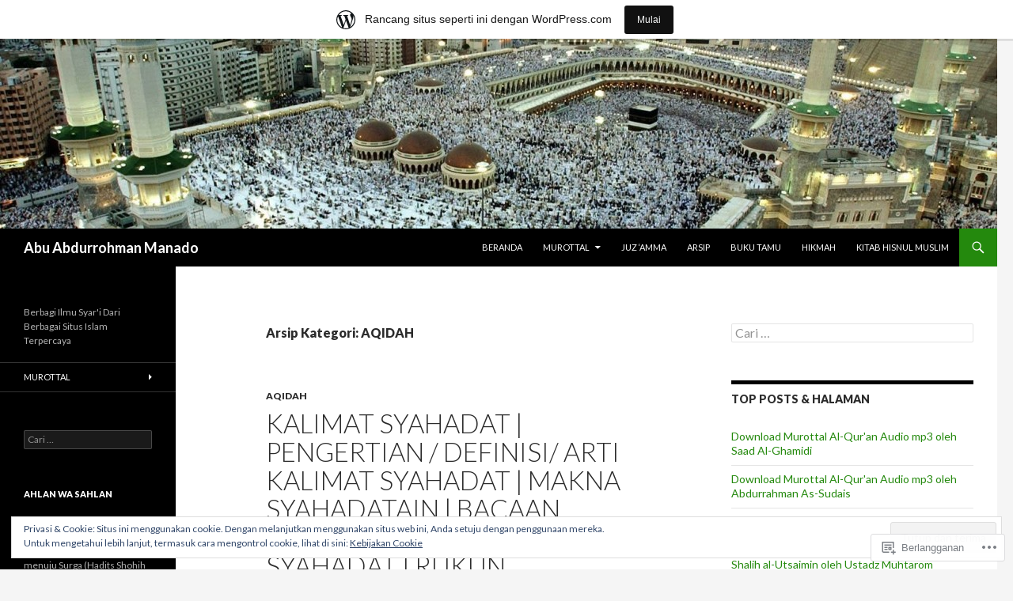

--- FILE ---
content_type: text/html; charset=UTF-8
request_url: https://abuabdurrohmanmanado.wordpress.com/category/aqidah/
body_size: 30808
content:
<!DOCTYPE html>
<!--[if IE 7]>
<html class="ie ie7" lang="id-ID">
<![endif]-->
<!--[if IE 8]>
<html class="ie ie8" lang="id-ID">
<![endif]-->
<!--[if !(IE 7) & !(IE 8)]><!-->
<html lang="id-ID">
<!--<![endif]-->
<head>
	<meta charset="UTF-8">
	<meta name="viewport" content="width=device-width">
	<title>AQIDAH | Abu Abdurrohman Manado</title>
	<link rel="profile" href="https://gmpg.org/xfn/11">
	<link rel="pingback" href="https://abuabdurrohmanmanado.wordpress.com/xmlrpc.php">
	<!--[if lt IE 9]>
	<script src="https://s0.wp.com/wp-content/themes/pub/twentyfourteen/js/html5.js?m=1394055187i&amp;ver=3.7.0"></script>
	<![endif]-->
	<meta name='robots' content='max-image-preview:large' />
<meta name="google-site-verification" content="njfR0hfkNqwzSKcaVqPIpBdbby-y8w0axjR5OpAIxIk" />
<meta name="msvalidate.01" content="539E4560418E9BA9AF88DCB7022FE9E5" />
<link rel='dns-prefetch' href='//s0.wp.com' />
<link rel='dns-prefetch' href='//fonts-api.wp.com' />
<link rel='dns-prefetch' href='//af.pubmine.com' />
<link href='https://fonts.gstatic.com' crossorigin rel='preconnect' />
<link rel="alternate" type="application/rss+xml" title="Abu Abdurrohman Manado &raquo; Feed" href="https://abuabdurrohmanmanado.wordpress.com/feed/" />
<link rel="alternate" type="application/rss+xml" title="Abu Abdurrohman Manado &raquo; Feed Komentar" href="https://abuabdurrohmanmanado.wordpress.com/comments/feed/" />
<link rel="alternate" type="application/rss+xml" title="Abu Abdurrohman Manado &raquo; AQIDAH Feed Kategori" href="https://abuabdurrohmanmanado.wordpress.com/category/aqidah/feed/" />
	<script type="text/javascript">
		/* <![CDATA[ */
		function addLoadEvent(func) {
			var oldonload = window.onload;
			if (typeof window.onload != 'function') {
				window.onload = func;
			} else {
				window.onload = function () {
					oldonload();
					func();
				}
			}
		}
		/* ]]> */
	</script>
	<link crossorigin='anonymous' rel='stylesheet' id='all-css-0-1' href='/_static/??-eJxlje8KwjAMxF/IGodS8YP4LF0XS9b0D0vK2Nu7gcrEL4HL3f0O5mp8yYpZITVTuQXKAjMNAVUA2+qWSGjYzaCYKjtFAdGF8ehFDrAD9FzCF5HcFFEpB9O7Cdbo7+evvFsfUavz8a0hlbKdofG6TPlJmRSN+Kkwf/Sy8R7p3l1tZy+nmz2PL8nCUdI=&cssminify=yes' type='text/css' media='all' />
<style id='wp-emoji-styles-inline-css'>

	img.wp-smiley, img.emoji {
		display: inline !important;
		border: none !important;
		box-shadow: none !important;
		height: 1em !important;
		width: 1em !important;
		margin: 0 0.07em !important;
		vertical-align: -0.1em !important;
		background: none !important;
		padding: 0 !important;
	}
/*# sourceURL=wp-emoji-styles-inline-css */
</style>
<link crossorigin='anonymous' rel='stylesheet' id='all-css-2-1' href='/wp-content/plugins/gutenberg-core/v22.4.0/build/styles/block-library/style.min.css?m=1768935615i&cssminify=yes' type='text/css' media='all' />
<style id='wp-block-library-inline-css'>
.has-text-align-justify {
	text-align:justify;
}
.has-text-align-justify{text-align:justify;}

/*# sourceURL=wp-block-library-inline-css */
</style><style id='global-styles-inline-css'>
:root{--wp--preset--aspect-ratio--square: 1;--wp--preset--aspect-ratio--4-3: 4/3;--wp--preset--aspect-ratio--3-4: 3/4;--wp--preset--aspect-ratio--3-2: 3/2;--wp--preset--aspect-ratio--2-3: 2/3;--wp--preset--aspect-ratio--16-9: 16/9;--wp--preset--aspect-ratio--9-16: 9/16;--wp--preset--color--black: #000;--wp--preset--color--cyan-bluish-gray: #abb8c3;--wp--preset--color--white: #fff;--wp--preset--color--pale-pink: #f78da7;--wp--preset--color--vivid-red: #cf2e2e;--wp--preset--color--luminous-vivid-orange: #ff6900;--wp--preset--color--luminous-vivid-amber: #fcb900;--wp--preset--color--light-green-cyan: #7bdcb5;--wp--preset--color--vivid-green-cyan: #00d084;--wp--preset--color--pale-cyan-blue: #8ed1fc;--wp--preset--color--vivid-cyan-blue: #0693e3;--wp--preset--color--vivid-purple: #9b51e0;--wp--preset--color--green: #24890d;--wp--preset--color--dark-gray: #2b2b2b;--wp--preset--color--medium-gray: #767676;--wp--preset--color--light-gray: #f5f5f5;--wp--preset--gradient--vivid-cyan-blue-to-vivid-purple: linear-gradient(135deg,rgb(6,147,227) 0%,rgb(155,81,224) 100%);--wp--preset--gradient--light-green-cyan-to-vivid-green-cyan: linear-gradient(135deg,rgb(122,220,180) 0%,rgb(0,208,130) 100%);--wp--preset--gradient--luminous-vivid-amber-to-luminous-vivid-orange: linear-gradient(135deg,rgb(252,185,0) 0%,rgb(255,105,0) 100%);--wp--preset--gradient--luminous-vivid-orange-to-vivid-red: linear-gradient(135deg,rgb(255,105,0) 0%,rgb(207,46,46) 100%);--wp--preset--gradient--very-light-gray-to-cyan-bluish-gray: linear-gradient(135deg,rgb(238,238,238) 0%,rgb(169,184,195) 100%);--wp--preset--gradient--cool-to-warm-spectrum: linear-gradient(135deg,rgb(74,234,220) 0%,rgb(151,120,209) 20%,rgb(207,42,186) 40%,rgb(238,44,130) 60%,rgb(251,105,98) 80%,rgb(254,248,76) 100%);--wp--preset--gradient--blush-light-purple: linear-gradient(135deg,rgb(255,206,236) 0%,rgb(152,150,240) 100%);--wp--preset--gradient--blush-bordeaux: linear-gradient(135deg,rgb(254,205,165) 0%,rgb(254,45,45) 50%,rgb(107,0,62) 100%);--wp--preset--gradient--luminous-dusk: linear-gradient(135deg,rgb(255,203,112) 0%,rgb(199,81,192) 50%,rgb(65,88,208) 100%);--wp--preset--gradient--pale-ocean: linear-gradient(135deg,rgb(255,245,203) 0%,rgb(182,227,212) 50%,rgb(51,167,181) 100%);--wp--preset--gradient--electric-grass: linear-gradient(135deg,rgb(202,248,128) 0%,rgb(113,206,126) 100%);--wp--preset--gradient--midnight: linear-gradient(135deg,rgb(2,3,129) 0%,rgb(40,116,252) 100%);--wp--preset--font-size--small: 13px;--wp--preset--font-size--medium: 20px;--wp--preset--font-size--large: 36px;--wp--preset--font-size--x-large: 42px;--wp--preset--font-family--albert-sans: 'Albert Sans', sans-serif;--wp--preset--font-family--alegreya: Alegreya, serif;--wp--preset--font-family--arvo: Arvo, serif;--wp--preset--font-family--bodoni-moda: 'Bodoni Moda', serif;--wp--preset--font-family--bricolage-grotesque: 'Bricolage Grotesque', sans-serif;--wp--preset--font-family--cabin: Cabin, sans-serif;--wp--preset--font-family--chivo: Chivo, sans-serif;--wp--preset--font-family--commissioner: Commissioner, sans-serif;--wp--preset--font-family--cormorant: Cormorant, serif;--wp--preset--font-family--courier-prime: 'Courier Prime', monospace;--wp--preset--font-family--crimson-pro: 'Crimson Pro', serif;--wp--preset--font-family--dm-mono: 'DM Mono', monospace;--wp--preset--font-family--dm-sans: 'DM Sans', sans-serif;--wp--preset--font-family--dm-serif-display: 'DM Serif Display', serif;--wp--preset--font-family--domine: Domine, serif;--wp--preset--font-family--eb-garamond: 'EB Garamond', serif;--wp--preset--font-family--epilogue: Epilogue, sans-serif;--wp--preset--font-family--fahkwang: Fahkwang, sans-serif;--wp--preset--font-family--figtree: Figtree, sans-serif;--wp--preset--font-family--fira-sans: 'Fira Sans', sans-serif;--wp--preset--font-family--fjalla-one: 'Fjalla One', sans-serif;--wp--preset--font-family--fraunces: Fraunces, serif;--wp--preset--font-family--gabarito: Gabarito, system-ui;--wp--preset--font-family--ibm-plex-mono: 'IBM Plex Mono', monospace;--wp--preset--font-family--ibm-plex-sans: 'IBM Plex Sans', sans-serif;--wp--preset--font-family--ibarra-real-nova: 'Ibarra Real Nova', serif;--wp--preset--font-family--instrument-serif: 'Instrument Serif', serif;--wp--preset--font-family--inter: Inter, sans-serif;--wp--preset--font-family--josefin-sans: 'Josefin Sans', sans-serif;--wp--preset--font-family--jost: Jost, sans-serif;--wp--preset--font-family--libre-baskerville: 'Libre Baskerville', serif;--wp--preset--font-family--libre-franklin: 'Libre Franklin', sans-serif;--wp--preset--font-family--literata: Literata, serif;--wp--preset--font-family--lora: Lora, serif;--wp--preset--font-family--merriweather: Merriweather, serif;--wp--preset--font-family--montserrat: Montserrat, sans-serif;--wp--preset--font-family--newsreader: Newsreader, serif;--wp--preset--font-family--noto-sans-mono: 'Noto Sans Mono', sans-serif;--wp--preset--font-family--nunito: Nunito, sans-serif;--wp--preset--font-family--open-sans: 'Open Sans', sans-serif;--wp--preset--font-family--overpass: Overpass, sans-serif;--wp--preset--font-family--pt-serif: 'PT Serif', serif;--wp--preset--font-family--petrona: Petrona, serif;--wp--preset--font-family--piazzolla: Piazzolla, serif;--wp--preset--font-family--playfair-display: 'Playfair Display', serif;--wp--preset--font-family--plus-jakarta-sans: 'Plus Jakarta Sans', sans-serif;--wp--preset--font-family--poppins: Poppins, sans-serif;--wp--preset--font-family--raleway: Raleway, sans-serif;--wp--preset--font-family--roboto: Roboto, sans-serif;--wp--preset--font-family--roboto-slab: 'Roboto Slab', serif;--wp--preset--font-family--rubik: Rubik, sans-serif;--wp--preset--font-family--rufina: Rufina, serif;--wp--preset--font-family--sora: Sora, sans-serif;--wp--preset--font-family--source-sans-3: 'Source Sans 3', sans-serif;--wp--preset--font-family--source-serif-4: 'Source Serif 4', serif;--wp--preset--font-family--space-mono: 'Space Mono', monospace;--wp--preset--font-family--syne: Syne, sans-serif;--wp--preset--font-family--texturina: Texturina, serif;--wp--preset--font-family--urbanist: Urbanist, sans-serif;--wp--preset--font-family--work-sans: 'Work Sans', sans-serif;--wp--preset--spacing--20: 0.44rem;--wp--preset--spacing--30: 0.67rem;--wp--preset--spacing--40: 1rem;--wp--preset--spacing--50: 1.5rem;--wp--preset--spacing--60: 2.25rem;--wp--preset--spacing--70: 3.38rem;--wp--preset--spacing--80: 5.06rem;--wp--preset--shadow--natural: 6px 6px 9px rgba(0, 0, 0, 0.2);--wp--preset--shadow--deep: 12px 12px 50px rgba(0, 0, 0, 0.4);--wp--preset--shadow--sharp: 6px 6px 0px rgba(0, 0, 0, 0.2);--wp--preset--shadow--outlined: 6px 6px 0px -3px rgb(255, 255, 255), 6px 6px rgb(0, 0, 0);--wp--preset--shadow--crisp: 6px 6px 0px rgb(0, 0, 0);}:where(body) { margin: 0; }:where(.is-layout-flex){gap: 0.5em;}:where(.is-layout-grid){gap: 0.5em;}body .is-layout-flex{display: flex;}.is-layout-flex{flex-wrap: wrap;align-items: center;}.is-layout-flex > :is(*, div){margin: 0;}body .is-layout-grid{display: grid;}.is-layout-grid > :is(*, div){margin: 0;}body{padding-top: 0px;padding-right: 0px;padding-bottom: 0px;padding-left: 0px;}:root :where(.wp-element-button, .wp-block-button__link){background-color: #32373c;border-width: 0;color: #fff;font-family: inherit;font-size: inherit;font-style: inherit;font-weight: inherit;letter-spacing: inherit;line-height: inherit;padding-top: calc(0.667em + 2px);padding-right: calc(1.333em + 2px);padding-bottom: calc(0.667em + 2px);padding-left: calc(1.333em + 2px);text-decoration: none;text-transform: inherit;}.has-black-color{color: var(--wp--preset--color--black) !important;}.has-cyan-bluish-gray-color{color: var(--wp--preset--color--cyan-bluish-gray) !important;}.has-white-color{color: var(--wp--preset--color--white) !important;}.has-pale-pink-color{color: var(--wp--preset--color--pale-pink) !important;}.has-vivid-red-color{color: var(--wp--preset--color--vivid-red) !important;}.has-luminous-vivid-orange-color{color: var(--wp--preset--color--luminous-vivid-orange) !important;}.has-luminous-vivid-amber-color{color: var(--wp--preset--color--luminous-vivid-amber) !important;}.has-light-green-cyan-color{color: var(--wp--preset--color--light-green-cyan) !important;}.has-vivid-green-cyan-color{color: var(--wp--preset--color--vivid-green-cyan) !important;}.has-pale-cyan-blue-color{color: var(--wp--preset--color--pale-cyan-blue) !important;}.has-vivid-cyan-blue-color{color: var(--wp--preset--color--vivid-cyan-blue) !important;}.has-vivid-purple-color{color: var(--wp--preset--color--vivid-purple) !important;}.has-green-color{color: var(--wp--preset--color--green) !important;}.has-dark-gray-color{color: var(--wp--preset--color--dark-gray) !important;}.has-medium-gray-color{color: var(--wp--preset--color--medium-gray) !important;}.has-light-gray-color{color: var(--wp--preset--color--light-gray) !important;}.has-black-background-color{background-color: var(--wp--preset--color--black) !important;}.has-cyan-bluish-gray-background-color{background-color: var(--wp--preset--color--cyan-bluish-gray) !important;}.has-white-background-color{background-color: var(--wp--preset--color--white) !important;}.has-pale-pink-background-color{background-color: var(--wp--preset--color--pale-pink) !important;}.has-vivid-red-background-color{background-color: var(--wp--preset--color--vivid-red) !important;}.has-luminous-vivid-orange-background-color{background-color: var(--wp--preset--color--luminous-vivid-orange) !important;}.has-luminous-vivid-amber-background-color{background-color: var(--wp--preset--color--luminous-vivid-amber) !important;}.has-light-green-cyan-background-color{background-color: var(--wp--preset--color--light-green-cyan) !important;}.has-vivid-green-cyan-background-color{background-color: var(--wp--preset--color--vivid-green-cyan) !important;}.has-pale-cyan-blue-background-color{background-color: var(--wp--preset--color--pale-cyan-blue) !important;}.has-vivid-cyan-blue-background-color{background-color: var(--wp--preset--color--vivid-cyan-blue) !important;}.has-vivid-purple-background-color{background-color: var(--wp--preset--color--vivid-purple) !important;}.has-green-background-color{background-color: var(--wp--preset--color--green) !important;}.has-dark-gray-background-color{background-color: var(--wp--preset--color--dark-gray) !important;}.has-medium-gray-background-color{background-color: var(--wp--preset--color--medium-gray) !important;}.has-light-gray-background-color{background-color: var(--wp--preset--color--light-gray) !important;}.has-black-border-color{border-color: var(--wp--preset--color--black) !important;}.has-cyan-bluish-gray-border-color{border-color: var(--wp--preset--color--cyan-bluish-gray) !important;}.has-white-border-color{border-color: var(--wp--preset--color--white) !important;}.has-pale-pink-border-color{border-color: var(--wp--preset--color--pale-pink) !important;}.has-vivid-red-border-color{border-color: var(--wp--preset--color--vivid-red) !important;}.has-luminous-vivid-orange-border-color{border-color: var(--wp--preset--color--luminous-vivid-orange) !important;}.has-luminous-vivid-amber-border-color{border-color: var(--wp--preset--color--luminous-vivid-amber) !important;}.has-light-green-cyan-border-color{border-color: var(--wp--preset--color--light-green-cyan) !important;}.has-vivid-green-cyan-border-color{border-color: var(--wp--preset--color--vivid-green-cyan) !important;}.has-pale-cyan-blue-border-color{border-color: var(--wp--preset--color--pale-cyan-blue) !important;}.has-vivid-cyan-blue-border-color{border-color: var(--wp--preset--color--vivid-cyan-blue) !important;}.has-vivid-purple-border-color{border-color: var(--wp--preset--color--vivid-purple) !important;}.has-green-border-color{border-color: var(--wp--preset--color--green) !important;}.has-dark-gray-border-color{border-color: var(--wp--preset--color--dark-gray) !important;}.has-medium-gray-border-color{border-color: var(--wp--preset--color--medium-gray) !important;}.has-light-gray-border-color{border-color: var(--wp--preset--color--light-gray) !important;}.has-vivid-cyan-blue-to-vivid-purple-gradient-background{background: var(--wp--preset--gradient--vivid-cyan-blue-to-vivid-purple) !important;}.has-light-green-cyan-to-vivid-green-cyan-gradient-background{background: var(--wp--preset--gradient--light-green-cyan-to-vivid-green-cyan) !important;}.has-luminous-vivid-amber-to-luminous-vivid-orange-gradient-background{background: var(--wp--preset--gradient--luminous-vivid-amber-to-luminous-vivid-orange) !important;}.has-luminous-vivid-orange-to-vivid-red-gradient-background{background: var(--wp--preset--gradient--luminous-vivid-orange-to-vivid-red) !important;}.has-very-light-gray-to-cyan-bluish-gray-gradient-background{background: var(--wp--preset--gradient--very-light-gray-to-cyan-bluish-gray) !important;}.has-cool-to-warm-spectrum-gradient-background{background: var(--wp--preset--gradient--cool-to-warm-spectrum) !important;}.has-blush-light-purple-gradient-background{background: var(--wp--preset--gradient--blush-light-purple) !important;}.has-blush-bordeaux-gradient-background{background: var(--wp--preset--gradient--blush-bordeaux) !important;}.has-luminous-dusk-gradient-background{background: var(--wp--preset--gradient--luminous-dusk) !important;}.has-pale-ocean-gradient-background{background: var(--wp--preset--gradient--pale-ocean) !important;}.has-electric-grass-gradient-background{background: var(--wp--preset--gradient--electric-grass) !important;}.has-midnight-gradient-background{background: var(--wp--preset--gradient--midnight) !important;}.has-small-font-size{font-size: var(--wp--preset--font-size--small) !important;}.has-medium-font-size{font-size: var(--wp--preset--font-size--medium) !important;}.has-large-font-size{font-size: var(--wp--preset--font-size--large) !important;}.has-x-large-font-size{font-size: var(--wp--preset--font-size--x-large) !important;}.has-albert-sans-font-family{font-family: var(--wp--preset--font-family--albert-sans) !important;}.has-alegreya-font-family{font-family: var(--wp--preset--font-family--alegreya) !important;}.has-arvo-font-family{font-family: var(--wp--preset--font-family--arvo) !important;}.has-bodoni-moda-font-family{font-family: var(--wp--preset--font-family--bodoni-moda) !important;}.has-bricolage-grotesque-font-family{font-family: var(--wp--preset--font-family--bricolage-grotesque) !important;}.has-cabin-font-family{font-family: var(--wp--preset--font-family--cabin) !important;}.has-chivo-font-family{font-family: var(--wp--preset--font-family--chivo) !important;}.has-commissioner-font-family{font-family: var(--wp--preset--font-family--commissioner) !important;}.has-cormorant-font-family{font-family: var(--wp--preset--font-family--cormorant) !important;}.has-courier-prime-font-family{font-family: var(--wp--preset--font-family--courier-prime) !important;}.has-crimson-pro-font-family{font-family: var(--wp--preset--font-family--crimson-pro) !important;}.has-dm-mono-font-family{font-family: var(--wp--preset--font-family--dm-mono) !important;}.has-dm-sans-font-family{font-family: var(--wp--preset--font-family--dm-sans) !important;}.has-dm-serif-display-font-family{font-family: var(--wp--preset--font-family--dm-serif-display) !important;}.has-domine-font-family{font-family: var(--wp--preset--font-family--domine) !important;}.has-eb-garamond-font-family{font-family: var(--wp--preset--font-family--eb-garamond) !important;}.has-epilogue-font-family{font-family: var(--wp--preset--font-family--epilogue) !important;}.has-fahkwang-font-family{font-family: var(--wp--preset--font-family--fahkwang) !important;}.has-figtree-font-family{font-family: var(--wp--preset--font-family--figtree) !important;}.has-fira-sans-font-family{font-family: var(--wp--preset--font-family--fira-sans) !important;}.has-fjalla-one-font-family{font-family: var(--wp--preset--font-family--fjalla-one) !important;}.has-fraunces-font-family{font-family: var(--wp--preset--font-family--fraunces) !important;}.has-gabarito-font-family{font-family: var(--wp--preset--font-family--gabarito) !important;}.has-ibm-plex-mono-font-family{font-family: var(--wp--preset--font-family--ibm-plex-mono) !important;}.has-ibm-plex-sans-font-family{font-family: var(--wp--preset--font-family--ibm-plex-sans) !important;}.has-ibarra-real-nova-font-family{font-family: var(--wp--preset--font-family--ibarra-real-nova) !important;}.has-instrument-serif-font-family{font-family: var(--wp--preset--font-family--instrument-serif) !important;}.has-inter-font-family{font-family: var(--wp--preset--font-family--inter) !important;}.has-josefin-sans-font-family{font-family: var(--wp--preset--font-family--josefin-sans) !important;}.has-jost-font-family{font-family: var(--wp--preset--font-family--jost) !important;}.has-libre-baskerville-font-family{font-family: var(--wp--preset--font-family--libre-baskerville) !important;}.has-libre-franklin-font-family{font-family: var(--wp--preset--font-family--libre-franklin) !important;}.has-literata-font-family{font-family: var(--wp--preset--font-family--literata) !important;}.has-lora-font-family{font-family: var(--wp--preset--font-family--lora) !important;}.has-merriweather-font-family{font-family: var(--wp--preset--font-family--merriweather) !important;}.has-montserrat-font-family{font-family: var(--wp--preset--font-family--montserrat) !important;}.has-newsreader-font-family{font-family: var(--wp--preset--font-family--newsreader) !important;}.has-noto-sans-mono-font-family{font-family: var(--wp--preset--font-family--noto-sans-mono) !important;}.has-nunito-font-family{font-family: var(--wp--preset--font-family--nunito) !important;}.has-open-sans-font-family{font-family: var(--wp--preset--font-family--open-sans) !important;}.has-overpass-font-family{font-family: var(--wp--preset--font-family--overpass) !important;}.has-pt-serif-font-family{font-family: var(--wp--preset--font-family--pt-serif) !important;}.has-petrona-font-family{font-family: var(--wp--preset--font-family--petrona) !important;}.has-piazzolla-font-family{font-family: var(--wp--preset--font-family--piazzolla) !important;}.has-playfair-display-font-family{font-family: var(--wp--preset--font-family--playfair-display) !important;}.has-plus-jakarta-sans-font-family{font-family: var(--wp--preset--font-family--plus-jakarta-sans) !important;}.has-poppins-font-family{font-family: var(--wp--preset--font-family--poppins) !important;}.has-raleway-font-family{font-family: var(--wp--preset--font-family--raleway) !important;}.has-roboto-font-family{font-family: var(--wp--preset--font-family--roboto) !important;}.has-roboto-slab-font-family{font-family: var(--wp--preset--font-family--roboto-slab) !important;}.has-rubik-font-family{font-family: var(--wp--preset--font-family--rubik) !important;}.has-rufina-font-family{font-family: var(--wp--preset--font-family--rufina) !important;}.has-sora-font-family{font-family: var(--wp--preset--font-family--sora) !important;}.has-source-sans-3-font-family{font-family: var(--wp--preset--font-family--source-sans-3) !important;}.has-source-serif-4-font-family{font-family: var(--wp--preset--font-family--source-serif-4) !important;}.has-space-mono-font-family{font-family: var(--wp--preset--font-family--space-mono) !important;}.has-syne-font-family{font-family: var(--wp--preset--font-family--syne) !important;}.has-texturina-font-family{font-family: var(--wp--preset--font-family--texturina) !important;}.has-urbanist-font-family{font-family: var(--wp--preset--font-family--urbanist) !important;}.has-work-sans-font-family{font-family: var(--wp--preset--font-family--work-sans) !important;}
/*# sourceURL=global-styles-inline-css */
</style>

<style id='classic-theme-styles-inline-css'>
.wp-block-button__link{background-color:#32373c;border-radius:9999px;box-shadow:none;color:#fff;font-size:1.125em;padding:calc(.667em + 2px) calc(1.333em + 2px);text-decoration:none}.wp-block-file__button{background:#32373c;color:#fff}.wp-block-accordion-heading{margin:0}.wp-block-accordion-heading__toggle{background-color:inherit!important;color:inherit!important}.wp-block-accordion-heading__toggle:not(:focus-visible){outline:none}.wp-block-accordion-heading__toggle:focus,.wp-block-accordion-heading__toggle:hover{background-color:inherit!important;border:none;box-shadow:none;color:inherit;padding:var(--wp--preset--spacing--20,1em) 0;text-decoration:none}.wp-block-accordion-heading__toggle:focus-visible{outline:auto;outline-offset:0}
/*# sourceURL=/wp-content/plugins/gutenberg-core/v22.4.0/build/styles/block-library/classic.min.css */
</style>
<link crossorigin='anonymous' rel='stylesheet' id='all-css-4-1' href='/_static/??-eJx9jUsOwjAMRC+EY6UgCAvEWZrEKoG4jWq3hduTLvisurFG1nszuBQIQ6/UK5Y8dakXDIPPQ3gINsY6Y0ESl0ww0mwOGJPolwDRVyYTRHb4V8QT/LpGqn8ura4EU0wtZeKKbWlLih1p1eWTQem5rZQ6A96XkUSgXk4Tg97qlqzelS/26KzbN835dH8DjlpbIA==&cssminify=yes' type='text/css' media='all' />
<link rel='stylesheet' id='twentyfourteen-lato-css' href='https://fonts-api.wp.com/css?family=Lato%3A300%2C400%2C700%2C900%2C300italic%2C400italic%2C700italic&#038;subset=latin%2Clatin-ext&#038;display=fallback' media='all' />
<link crossorigin='anonymous' rel='stylesheet' id='all-css-6-1' href='/_static/??-eJyVjcEOwjAMQ3+IYQ2GxgXxKYhFYXRrk2pJNe3vqRAHDly42dazjTU3pOIsjlSaHMsYxDCx5zvNH4+kKrgFIYwsvITasN9yT2Y7fI36kxMbchngaw22h5bFmQXmW+Q/+EpiiErz++SaLm1/Oh7OXd920wvs3ksF&cssminify=yes' type='text/css' media='all' />
<link crossorigin='anonymous' rel='stylesheet' id='all-css-8-1' href='/wp-content/themes/pub/twentyfourteen/css/style-wpcom.css?m=1603379995i&cssminify=yes' type='text/css' media='all' />
<style id='jetpack_facebook_likebox-inline-css'>
.widget_facebook_likebox {
	overflow: hidden;
}

/*# sourceURL=/wp-content/mu-plugins/jetpack-plugin/moon/modules/widgets/facebook-likebox/style.css */
</style>
<link crossorigin='anonymous' rel='stylesheet' id='all-css-10-1' href='/_static/??-eJx9jMEOAiEMRH9IbDbBqAfjtwDpkppCGyhu9u/F23rx9iYzb2BTl6QaVgOmCPieFBsZuqAEVpQhSdFgoCOCbbPeVxnNEOtx3W1nPKfeT3C4LMMpj0y1Q8PIkidmmKtD/CdlFMeSgpHUn+BWDtS+6rM8Fn+5e3+7Lv71AZ9STds=&cssminify=yes' type='text/css' media='all' />
<link crossorigin='anonymous' rel='stylesheet' id='print-css-11-1' href='/wp-content/mu-plugins/global-print/global-print.css?m=1465851035i&cssminify=yes' type='text/css' media='print' />
<link crossorigin='anonymous' rel='stylesheet' id='all-css-12-1' href='/wp-content/mu-plugins/jetpack-plugin/moon/modules/infinite-scroll/themes/twentyfourteen.css?m=1752863440i&cssminify=yes' type='text/css' media='all' />
<style id='jetpack-global-styles-frontend-style-inline-css'>
:root { --font-headings: unset; --font-base: unset; --font-headings-default: -apple-system,BlinkMacSystemFont,"Segoe UI",Roboto,Oxygen-Sans,Ubuntu,Cantarell,"Helvetica Neue",sans-serif; --font-base-default: -apple-system,BlinkMacSystemFont,"Segoe UI",Roboto,Oxygen-Sans,Ubuntu,Cantarell,"Helvetica Neue",sans-serif;}
/*# sourceURL=jetpack-global-styles-frontend-style-inline-css */
</style>
<link crossorigin='anonymous' rel='stylesheet' id='all-css-14-1' href='/wp-content/themes/h4/global.css?m=1420737423i&cssminify=yes' type='text/css' media='all' />
<script id="wpcom-actionbar-placeholder-js-extra">
var actionbardata = {"siteID":"39126933","postID":"0","siteURL":"https://abuabdurrohmanmanado.wordpress.com","xhrURL":"https://abuabdurrohmanmanado.wordpress.com/wp-admin/admin-ajax.php","nonce":"599d797d32","isLoggedIn":"","statusMessage":"","subsEmailDefault":"instantly","proxyScriptUrl":"https://s0.wp.com/wp-content/js/wpcom-proxy-request.js?m=1513050504i&amp;ver=20211021","i18n":{"followedText":"Pos baru dari situs berikut sekarang akan muncul di \u003Ca href=\"https://wordpress.com/reader\"\u003EPembaca\u003C/a\u003E Anda","foldBar":"Ciutkan bilah ini","unfoldBar":"Perluas bilah ini","shortLinkCopied":"Tautan pendek disalin ke clipboard."}};
//# sourceURL=wpcom-actionbar-placeholder-js-extra
</script>
<script id="jetpack-mu-wpcom-settings-js-before">
var JETPACK_MU_WPCOM_SETTINGS = {"assetsUrl":"https://s0.wp.com/wp-content/mu-plugins/jetpack-mu-wpcom-plugin/moon/jetpack_vendor/automattic/jetpack-mu-wpcom/src/build/"};
//# sourceURL=jetpack-mu-wpcom-settings-js-before
</script>
<script crossorigin='anonymous' type='text/javascript'  src='/_static/??-eJyFjcsOwiAQRX/I6dSa+lgYvwWBEAgMOAPW/n3bqIk7V2dxT87FqYDOVC1VDIIcKxTOr7kLssN186RjM1a2MTya5fmDLnn6K0HyjlW1v/L37R6zgxKb8yQ4ZTbKCOioRN4hnQo+hw1AmcCZwmvilq7709CPh/54voQFmNpFWg=='></script>
<script id="rlt-proxy-js-after">
	rltInitialize( {"token":null,"iframeOrigins":["https:\/\/widgets.wp.com"]} );
//# sourceURL=rlt-proxy-js-after
</script>
<link rel="EditURI" type="application/rsd+xml" title="RSD" href="https://abuabdurrohmanmanado.wordpress.com/xmlrpc.php?rsd" />
<meta name="generator" content="WordPress.com" />

<!-- Jetpack Open Graph Tags -->
<meta property="og:type" content="website" />
<meta property="og:title" content="AQIDAH &#8211; Abu Abdurrohman Manado" />
<meta property="og:url" content="https://abuabdurrohmanmanado.wordpress.com/category/aqidah/" />
<meta property="og:site_name" content="Abu Abdurrohman Manado" />
<meta property="og:image" content="https://s0.wp.com/i/blank.jpg?m=1383295312i" />
<meta property="og:image:width" content="200" />
<meta property="og:image:height" content="200" />
<meta property="og:image:alt" content="" />
<meta property="og:locale" content="id_ID" />
<meta property="fb:app_id" content="249643311490" />
<meta name="twitter:creator" content="@abuabdurrohmanm" />

<!-- End Jetpack Open Graph Tags -->
<link rel="shortcut icon" type="image/x-icon" href="https://s0.wp.com/i/favicon.ico?m=1713425267i" sizes="16x16 24x24 32x32 48x48" />
<link rel="icon" type="image/x-icon" href="https://s0.wp.com/i/favicon.ico?m=1713425267i" sizes="16x16 24x24 32x32 48x48" />
<link rel="apple-touch-icon" href="https://s0.wp.com/i/webclip.png?m=1713868326i" />
<link rel='openid.server' href='https://abuabdurrohmanmanado.wordpress.com/?openidserver=1' />
<link rel='openid.delegate' href='https://abuabdurrohmanmanado.wordpress.com/' />
<link rel="search" type="application/opensearchdescription+xml" href="https://abuabdurrohmanmanado.wordpress.com/osd.xml" title="Abu Abdurrohman Manado" />
<link rel="search" type="application/opensearchdescription+xml" href="https://s1.wp.com/opensearch.xml" title="WordPress.com" />
<meta name="theme-color" content="#f5f5f5" />
		<style type="text/css">
			.recentcomments a {
				display: inline !important;
				padding: 0 !important;
				margin: 0 !important;
			}

			table.recentcommentsavatartop img.avatar, table.recentcommentsavatarend img.avatar {
				border: 0px;
				margin: 0;
			}

			table.recentcommentsavatartop a, table.recentcommentsavatarend a {
				border: 0px !important;
				background-color: transparent !important;
			}

			td.recentcommentsavatarend, td.recentcommentsavatartop {
				padding: 0px 0px 1px 0px;
				margin: 0px;
			}

			td.recentcommentstextend {
				border: none !important;
				padding: 0px 0px 2px 10px;
			}

			.rtl td.recentcommentstextend {
				padding: 0px 10px 2px 0px;
			}

			td.recentcommentstexttop {
				border: none;
				padding: 0px 0px 0px 10px;
			}

			.rtl td.recentcommentstexttop {
				padding: 0px 10px 0px 0px;
			}
		</style>
		<meta name="description" content="Pos tentang AQIDAH yang ditulis oleh Abu Abdurrohman" />
<script>
var wa_client = {}; wa_client.cmd = []; wa_client.config = { 'blog_id': 39126933, 'blog_language': 'id', 'is_wordads': false, 'hosting_type': 0, 'afp_account_id': null, 'afp_host_id': 5038568878849053, 'theme': 'pub/twentyfourteen', '_': { 'title': 'Iklan', 'privacy_settings': 'Pengaturan Privasi' }, 'formats': [ 'belowpost', 'bottom_sticky', 'sidebar_sticky_right', 'sidebar', 'gutenberg_rectangle', 'gutenberg_leaderboard', 'gutenberg_mobile_leaderboard', 'gutenberg_skyscraper' ] };
</script>
		<script type="text/javascript">

			window.doNotSellCallback = function() {

				var linkElements = [
					'a[href="https://wordpress.com/?ref=footer_blog"]',
					'a[href="https://wordpress.com/?ref=footer_website"]',
					'a[href="https://wordpress.com/?ref=vertical_footer"]',
					'a[href^="https://wordpress.com/?ref=footer_segment_"]',
				].join(',');

				var dnsLink = document.createElement( 'a' );
				dnsLink.href = 'https://wordpress.com/id/advertising-program-optout/';
				dnsLink.classList.add( 'do-not-sell-link' );
				dnsLink.rel = 'nofollow';
				dnsLink.style.marginLeft = '0.5em';
				dnsLink.textContent = 'Jangan Menjual atau Membagikan Informasi Pribadi Saya';

				var creditLinks = document.querySelectorAll( linkElements );

				if ( 0 === creditLinks.length ) {
					return false;
				}

				Array.prototype.forEach.call( creditLinks, function( el ) {
					el.insertAdjacentElement( 'afterend', dnsLink );
				});

				return true;
			};

		</script>
		<script type="text/javascript">
	window.google_analytics_uacct = "UA-52447-2";
</script>

<script type="text/javascript">
	var _gaq = _gaq || [];
	_gaq.push(['_setAccount', 'UA-52447-2']);
	_gaq.push(['_gat._anonymizeIp']);
	_gaq.push(['_setDomainName', 'wordpress.com']);
	_gaq.push(['_initData']);
	_gaq.push(['_trackPageview']);

	(function() {
		var ga = document.createElement('script'); ga.type = 'text/javascript'; ga.async = true;
		ga.src = ('https:' == document.location.protocol ? 'https://ssl' : 'http://www') + '.google-analytics.com/ga.js';
		(document.getElementsByTagName('head')[0] || document.getElementsByTagName('body')[0]).appendChild(ga);
	})();
</script>
<link crossorigin='anonymous' rel='stylesheet' id='all-css-2-3' href='/_static/??-eJydj8sKwkAMRX/IMdSixYX4KdLOhJI282CSofTvbcEKbkS7CTmXywmBKRkbg2JQ8MUkLj0FgQE1tXZ8MfgY1+EKo8BErkcV0JhMirJsojPj0Yoc4Hfdg4KFrhA7kNKJzZSU4lL+oKOnsM/M0Y6LbKKE+V/D9qptcyyC/C5twV6hEqMzfcuMef5G64G7v1XNub42l7o6DU+h46HQ&cssminify=yes' type='text/css' media='all' />
</head>

<body class="archive category category-aqidah category-28397 wp-embed-responsive wp-theme-pubtwentyfourteen customizer-styles-applied header-image list-view jetpack-reblog-enabled has-marketing-bar has-marketing-bar-theme-twenty-fourteen">
<div id="page" class="hfeed site">
		<div id="site-header">
		<a href="https://abuabdurrohmanmanado.wordpress.com/" rel="home">
			<img src="https://abuabdurrohmanmanado.wordpress.com/wp-content/uploads/2016/03/cropped-alasan-kenapa-dinamakan-masjidil-haram-masjid-indah-kota-makkah.jpg" width="1260" height="240" alt="Abu Abdurrohman Manado" />
		</a>
	</div>
	
	<header id="masthead" class="site-header">
		<div class="header-main">
			<h1 class="site-title"><a href="https://abuabdurrohmanmanado.wordpress.com/" rel="home">Abu Abdurrohman Manado</a></h1>

			<div class="search-toggle">
				<a href="#search-container" class="screen-reader-text" aria-expanded="false" aria-controls="search-container">Cari</a>
			</div>

			<nav id="primary-navigation" class="site-navigation primary-navigation">
				<button class="menu-toggle">Menu Utama</button>
				<a class="screen-reader-text skip-link" href="#content">Lanjut ke konten</a>
				<div class="menu-menu-container"><ul id="primary-menu" class="nav-menu"><li id="menu-item-7029" class="menu-item menu-item-type-custom menu-item-object-custom menu-item-7029"><a href="http://abuabdurrohmanmanado.org/">Beranda</a></li>
<li id="menu-item-7035" class="menu-item menu-item-type-post_type menu-item-object-page menu-item-has-children menu-item-7035"><a href="https://abuabdurrohmanmanado.wordpress.com/murottal/">Murottal</a>
<ul class="sub-menu">
	<li id="menu-item-7036" class="menu-item menu-item-type-post_type menu-item-object-page menu-item-7036"><a href="https://abuabdurrohmanmanado.wordpress.com/murottal/download-murottal-al-quran-audio-mp3-oleh-thaha-aj-junaid-juz-30/">Download Murottal Al-Qur&#8217;an Audio mp3 oleh Thaha Aj Junaid juz 30</a></li>
	<li id="menu-item-7037" class="menu-item menu-item-type-post_type menu-item-object-page menu-item-7037"><a href="https://abuabdurrohmanmanado.wordpress.com/murottal/download-murottal-al-quran-audio-mp3-oleh-adel-al-khalbany/">Download Murottal Al-Qur’an Audio mp3 oleh Adel Al-Khalbany</a></li>
	<li id="menu-item-7089" class="menu-item menu-item-type-post_type menu-item-object-page menu-item-7089"><a href="https://abuabdurrohmanmanado.wordpress.com/murottal/download-murottal-al-quran-audio-mp3-oleh-misyari-rasyid-al-afasy/">Download Murottal Al-Qur&#8217;an Audio mp3 oleh Misyari Rasyid Al-Afasy</a></li>
	<li id="menu-item-7161" class="menu-item menu-item-type-post_type menu-item-object-page menu-item-7161"><a href="https://abuabdurrohmanmanado.wordpress.com/murottal/download-murottal-audio-mp3-abdul-basith-abdush-shamad/">Download Murottal Audio mp3 Abdul Basith Abdush Shamad</a></li>
	<li id="menu-item-7163" class="menu-item menu-item-type-post_type menu-item-object-page menu-item-7163"><a href="https://abuabdurrohmanmanado.wordpress.com/murottal/download-murottal-al-quran-audio-mp3-oleh-abdullah-al-mathrud/">Download Murottal Al-Qur&#8217;an Audio mp3 oleh Abdullah Al-Mathrud</a></li>
	<li id="menu-item-7136" class="menu-item menu-item-type-post_type menu-item-object-page menu-item-7136"><a href="https://abuabdurrohmanmanado.wordpress.com/murottal/download-murottal-al-quran-audio-mp3-oleh-abdurrahman-as-sudais/">Download Murottal Al-Qur&#8217;an Audio mp3 oleh Abdurrahman As-Sudais</a></li>
	<li id="menu-item-7166" class="menu-item menu-item-type-post_type menu-item-object-page menu-item-7166"><a href="https://abuabdurrohmanmanado.wordpress.com/murottal/download-murottal-al-quran-audio-mp3-oleh-abu-bakar-asy-syathiri/">Download Murottal Al-Qur&#8217;an Audio mp3 oleh Abu Bakar Asy-Syathiri</a></li>
	<li id="menu-item-7183" class="menu-item menu-item-type-post_type menu-item-object-page menu-item-7183"><a href="https://abuabdurrohmanmanado.wordpress.com/murottal/download-murottal-al-quran-audio-mp3-oleh-ahmad-el-agamy/">Download Murottal Al-Qur&#8217;an Audio mp3 oleh Ahmad Al-Ajmy</a></li>
	<li id="menu-item-7093" class="menu-item menu-item-type-post_type menu-item-object-page menu-item-7093"><a href="https://abuabdurrohmanmanado.wordpress.com/murottal/download-murottal-al-quran-audio-mp3-oleh-imad-al-mansary/">Download Murottal Al-Qur&#8217;an Audio mp3 oleh Imad Al-Mansary</a></li>
	<li id="menu-item-7186" class="menu-item menu-item-type-post_type menu-item-object-page menu-item-7186"><a href="https://abuabdurrohmanmanado.wordpress.com/murottal/download-murottal-al-quran-audio-mp3-oleh-mahmud-al-husary/">Download Murottal Al-Qur&#8217;an Audio mp3 oleh Mahmud Khalil Al-Husary</a></li>
	<li id="menu-item-7204" class="menu-item menu-item-type-post_type menu-item-object-page menu-item-7204"><a href="https://abuabdurrohmanmanado.wordpress.com/murottal/download-murottal-al-quran-audio-mp3-oleh-muhammad-ayyub/">Download Murottal Al-Qur&#8217;an Audio mp3 oleh Muhammad Ayyub</a></li>
	<li id="menu-item-7870" class="menu-item menu-item-type-post_type menu-item-object-page menu-item-7870"><a href="https://abuabdurrohmanmanado.wordpress.com/murottal/download-murottal-al-quran-audio-mp3-oleh-muhammad-jibril/">Download Murottal Al-Qur&#8217;an Audio mp3 oleh Muhammad Jibril</a></li>
	<li id="menu-item-7170" class="menu-item menu-item-type-post_type menu-item-object-page menu-item-7170"><a href="https://abuabdurrohmanmanado.wordpress.com/murottal/download-murottal-al-quran-audio-mp3-oleh-saad-al-ghamidi/">Download Murottal Al-Qur&#8217;an Audio mp3 oleh Saad Al-Ghamidi</a></li>
	<li id="menu-item-7882" class="menu-item menu-item-type-post_type menu-item-object-page menu-item-7882"><a href="https://abuabdurrohmanmanado.wordpress.com/murottal/download-murottal-al-quran-audio-mp3-oleh-suud-al-shuraim/">Download Murottal Al-Qur&#8217;an Audio mp3 oleh Suud Al-Shuraim</a></li>
	<li id="menu-item-7883" class="menu-item menu-item-type-post_type menu-item-object-page menu-item-7883"><a href="https://abuabdurrohmanmanado.wordpress.com/murottal/download-murottal-al-quran-audio-mp3-oleh-hany-ar-rifai-juz-amma/">Download Murottal Al-Qur&#8217;an Audio mp3 oleh Hany Ar-Rifai</a></li>
	<li id="menu-item-7198" class="menu-item menu-item-type-post_type menu-item-object-page menu-item-7198"><a href="https://abuabdurrohmanmanado.wordpress.com/murottal/download-murottal-al-quran-audio-mp3-oleh-sheikh-muhammad-siddiq-al-minshawi-lengkap-30-juz/">Download Murottal Al-Qur’an Audio mp3 oleh Sheikh Muhammad Siddiq Al Minshawi</a></li>
</ul>
</li>
<li id="menu-item-7173" class="menu-item menu-item-type-custom menu-item-object-custom menu-item-7173"><a href="http://abuabdurrohmanmanado.org/category/juz-amma/">JUZ &#8216;AMMA</a></li>
<li id="menu-item-7030" class="menu-item menu-item-type-post_type menu-item-object-page menu-item-7030"><a href="https://abuabdurrohmanmanado.wordpress.com/835-2/">Arsip</a></li>
<li id="menu-item-7031" class="menu-item menu-item-type-post_type menu-item-object-page menu-item-7031"><a href="https://abuabdurrohmanmanado.wordpress.com/buku-tamu/">Buku Tamu</a></li>
<li id="menu-item-7033" class="menu-item menu-item-type-post_type menu-item-object-page menu-item-7033"><a href="https://abuabdurrohmanmanado.wordpress.com/hikmah/">HIKMAH</a></li>
<li id="menu-item-7034" class="menu-item menu-item-type-post_type menu-item-object-page menu-item-7034"><a href="https://abuabdurrohmanmanado.wordpress.com/kitab-hisnul-muslim/">Kitab Hisnul Muslim</a></li>
</ul></div>			</nav>
		</div>

		<div id="search-container" class="search-box-wrapper hide">
			<div class="search-box">
				<form role="search" method="get" class="search-form" action="https://abuabdurrohmanmanado.wordpress.com/">
				<label>
					<span class="screen-reader-text">Cari untuk:</span>
					<input type="search" class="search-field" placeholder="Cari &hellip;" value="" name="s" />
				</label>
				<input type="submit" class="search-submit" value="Cari" />
			</form>			</div>
		</div>
	</header><!-- #masthead -->

	<div id="main" class="site-main">

	<section id="primary" class="content-area">
		<div id="content" class="site-content" role="main">

			
			<header class="archive-header">
				<h1 class="archive-title">
				Arsip Kategori: AQIDAH				</h1>

							</header><!-- .archive-header -->

				
<article id="post-7190" class="post-7190 post type-post status-publish format-standard hentry category-aqidah tag-2-kalimat-sahadat tag-2-kalimat-syahadat tag-arti-2-kalimat-syahadat tag-arti-dari-syahadat tag-arti-dua-kalimat-syahadat tag-arti-kalimat-syahadat tag-arti-sahadat tag-arti-syahadat tag-arti-syahadat-tauhid tag-bacaan tag-bacaan-2-kalimat-syahadat tag-bacaan-dua-kalimat-syahadat tag-bacaan-kalimat-syahadat tag-bacaan-sahadat tag-bacaan-syahadat tag-bacaan-syahadat-dan-artinya tag-bacaan-syahadat-tauhid tag-bacaan-syahadat-yang-benar tag-benarkah-hanya-mengucapkan-syahadat-masuk-surga tag-doa-sahadat tag-doa-syahadat tag-dua-kalimah-syahadah-rumi tag-dua-kalimah-syahadat tag-dua-kalimat-sahadat tag-dua-kalimat-syahadat tag-dua-kalimat-syahadat-beserta-artinya tag-dua-kalimat-syahadat-dan-artinya tag-fungsi-syahadat-dalam-islam tag-hakekat-syahadat tag-hanya-mengucapkan-syahadat tag-ilmu-syahadat tag-kalimah-syahadat tag-kalimat tag-kalimat-sahadat tag-kalimat-syahadat tag-kalimat-syahadat-arab tag-kalimat-syahadat-beserta-artinya tag-kalimat-syahadat-dan-artinya tag-konsekuensi-syahadat-laa-ilaha-illallah tag-lafadz-syahadat tag-lafal-syahadat tag-macam-macam-syahadat tag-makna-dua-kalimat-syahadat tag-makna-kalimat tag-makna-kalimat-syahadat tag-makna-kalimat-tauhid tag-makna-syahadat tag-makna-syahadat-la-ilaha-illallah tag-makna-syahadat-muhammad-adalah-utusan-allah tag-makna-syahadat-laa-ilaha-illallah tag-makna-syahadatain tag-muhammad-abduh-tuasikal tag-pengertian-syahadah tag-pengertian-syahadat tag-pengertian-syahadatain tag-rukun-syahadat-laa-ilaha-illallah tag-sekelumit-kalimat-syahadat-laa-ilaha-illallah tag-syahadat tag-syahadat-arab tag-syahadat-artinya tag-syahadat-dan-artinya tag-syahadat-dan-shalawat tag-syahadat-islam tag-syahadat-para-rasul-arti-syahadatain tag-syahadat-rasul tag-syahadat-tauhid tag-syahadatain-dan-maknanya tag-syarat-syahadat-laa-ilaha-illallah tag-tulisan-arab-syahadat tag-tulisan-kalimat-syahadat tag-tulisan-syahadat">
	
	<header class="entry-header">
				<div class="entry-meta">
			<span class="cat-links"><a href="https://abuabdurrohmanmanado.wordpress.com/category/aqidah/" rel="category tag">AQIDAH</a></span>
		</div>
			<h1 class="entry-title"><a href="https://abuabdurrohmanmanado.wordpress.com/2016/02/19/kalimat-syahadat-pengertian-definisi-arti-kalimat-syahadat-makna-syahadatain-bacaan-syahadat-kalimat-syahadat-rukun-syahadat-syarat-syahadat-konsekuensi-syahadat-mengucap-syahadat-pa/" rel="bookmark">KALIMAT SYAHADAT | Pengertian / Definisi/ Arti Kalimat Syahadat | Makna Syahadatain | Bacaan Syahadat | Kalimat Syahadat | Rukun Syahadat | Syarat Syahadat | Konsekuensi Syahadat |Mengucap Syahadat Pasti Masuk Syurga? |</a></h1>
		<div class="entry-meta">
			<span class="entry-date"><a href="https://abuabdurrohmanmanado.wordpress.com/2016/02/19/kalimat-syahadat-pengertian-definisi-arti-kalimat-syahadat-makna-syahadatain-bacaan-syahadat-kalimat-syahadat-rukun-syahadat-syarat-syahadat-konsekuensi-syahadat-mengucap-syahadat-pa/" rel="bookmark"><time class="entry-date" datetime="2016-02-19T01:29:00+08:00">19 Februari 2016</time></a></span> <span class="byline"><span class="author vcard"><a class="url fn n" href="https://abuabdurrohmanmanado.wordpress.com/author/ibnurisman/" rel="author">Abu Abdurrohman</a></span></span>			<span class="comments-link"><a href="https://abuabdurrohmanmanado.wordpress.com/2016/02/19/kalimat-syahadat-pengertian-definisi-arti-kalimat-syahadat-makna-syahadatain-bacaan-syahadat-kalimat-syahadat-rukun-syahadat-syarat-syahadat-konsekuensi-syahadat-mengucap-syahadat-pa/#respond">Tinggalkan komentar</a></span>
						</div><!-- .entry-meta -->
	</header><!-- .entry-header -->

		<div class="entry-content">
		<blockquote><p>KALIMAT SYAHADAT | Pengertian / Definisi/ Arti Kalimat Syahadat | Makna Syahadatain | Bacaan Syahadat | Kalimat Syahadat | Rukun Syahadat | Syarat Syahadat | Konsekuensi Syahadat |Mengucap Syahadat Pasti Masuk Syurga? |</p></blockquote>
<p>&nbsp;</p>
<p><strong>Pengertian</strong> <strong style="font-style:inherit;">syahadat</strong></p>
<p style="font-style:inherit;">“<strong style="font-style:inherit;">Syahadat</strong>” berasal dari kata: <em style="font-weight:inherit;">syahida</em>—<em style="font-weight:inherit;">yasyhadu</em>—<em style="font-weight:inherit;">syahadatan</em>. Secara bahasa, kata ini memiliki makna:</p>
<ol>
<li style="font-style:inherit;">Menyampaikan berita yang pasti.</li>
<li style="font-style:inherit;">Menampakkan sesuatu yang tidak diketahui orang lain.</li>
<li style="font-style:inherit;">Menjelaskan. (<em style="font-weight:inherit;">Mukhtarush Shihah</em>,<em style="font-weight:inherit;">Misbahul Munir</em>,<em style="font-weight:inherit;">Al-Mu’jamul Wasith</em>, kata: <em style="font-weight:inherit;">sya</em>–<em style="font-weight:inherit;">hi</em>–<em style="font-weight:inherit;">da</em>)</li>
</ol>
<p style="font-style:inherit;">Secara istilah, “syahadat” artinya ‘menyampaikan kebenaran di depan saksi’. (<em style="font-weight:inherit;">Al-Mausu’ah Al-Fiqhiyah Al-Kuwaitiyah</em>, kata: <em style="font-weight:inherit;">syahadah</em>). Berdasarkan pengertian ini, kata syahadat memiliki makna yang lebih umum; mencakup semua bentuk persaksian, termasuk persaksian di pengadilan, dan tidak hanya terkait dengan ritual ketika masuk Islam.</p>
<p style="font-style:inherit;"><strong style="font-style:inherit;">Syahadatain dan maknanya</strong></p>
<p style="font-style:inherit;">Kata “syahadatain” artinya ‘dua kalimat syahadat’. Dua kalimat ini merupakan gerbang bagi orang nonmuslim ketika masuk Islam. Lafal syahadatain adalah:</p>
<p style="font-style:inherit;"><strong style="font-style:inherit;">أَشْهَدُ أَنْ لاَ إِلَهَ إِلاَّ اللَّهُ</strong></p>
<p style="font-style:inherit;"><strong style="font-style:inherit;">وَ أَشْهَدُ أَنَّ مُحَمَّدًا رَسُولُ اللهِ</strong></p>
<p style="font-style:inherit;">“<em style="font-weight:inherit;">Saya bersaksi bahwa tiada Tuhan yang berhak disembah selain Allah,</em><br />
<em style="font-weight:inherit;">dan saya bersaksi bahwa Muhammad adalah utusan Allah.</em>”</p>
<ul>
<li>Makna syahadat “<em style="font-weight:inherit;">la ilaha illallah</em>”</li>
</ul>
<p style="font-style:inherit;">Ketika seseorang mengucapkan syahadat ini, berarti dia mengakui dengan lisan dan hatinya bahwa tidak ada sesembahan yang berhak disembah dan dijadikan tujuan ibadah kecuali Allah. Adapun semua sesembahan selain Allah adalah sesembahan yang batil dan tidak boleh dijadikan tujuan beribadah.</p>
<ul>
<li>Makna syahadat “<em style="font-weight:inherit;">Muhammad adalah utusan Allah</em>”</li>
</ul>
<p style="font-style:inherit;">Pengakuan untuk menaati Nabi<em> </em><em style="font-weight:inherit;">shallallahu ‘alaihi wa sallam</em><em> </em>dalam semua syariat yang beliau bawa, baik bentuknya berita, perintah, maupun larangan. Ketika seseorang mengucapkan syahadat kepada Rasulullah<em> </em><em style="font-weight:inherit;">shallallahu ‘alaihi wa sallam</em>, berarti dia siap untuk melaksanakan konsekuensi berikut: <a href="https://abuabdurrohmanmanado.wordpress.com/2016/02/19/kalimat-syahadat-pengertian-definisi-arti-kalimat-syahadat-makna-syahadatain-bacaan-syahadat-kalimat-syahadat-rukun-syahadat-syarat-syahadat-konsekuensi-syahadat-mengucap-syahadat-pa/#more-7190" class="more-link">Lanjutkan membaca <span class="screen-reader-text">KALIMAT SYAHADAT | Pengertian / Definisi/ Arti Kalimat Syahadat | Makna Syahadatain | Bacaan Syahadat | Kalimat Syahadat | Rukun Syahadat | Syarat Syahadat | Konsekuensi Syahadat |Mengucap Syahadat Pasti Masuk Syurga? |</span> <span class="meta-nav">→</span></a></p>
	</div><!-- .entry-content -->
	
	<footer class="entry-meta"><span class="tag-links"><a href="https://abuabdurrohmanmanado.wordpress.com/tag/2-kalimat-sahadat/" rel="tag">2 kalimat sahadat</a><a href="https://abuabdurrohmanmanado.wordpress.com/tag/2-kalimat-syahadat/" rel="tag">2 kalimat syahadat</a><a href="https://abuabdurrohmanmanado.wordpress.com/tag/arti-2-kalimat-syahadat/" rel="tag">arti 2 kalimat syahadat</a><a href="https://abuabdurrohmanmanado.wordpress.com/tag/arti-dari-syahadat/" rel="tag">arti dari syahadat</a><a href="https://abuabdurrohmanmanado.wordpress.com/tag/arti-dua-kalimat-syahadat/" rel="tag">arti dua kalimat syahadat</a><a href="https://abuabdurrohmanmanado.wordpress.com/tag/arti-kalimat-syahadat/" rel="tag">arti kalimat syahadat</a><a href="https://abuabdurrohmanmanado.wordpress.com/tag/arti-sahadat/" rel="tag">arti sahadat</a><a href="https://abuabdurrohmanmanado.wordpress.com/tag/arti-syahadat/" rel="tag">arti syahadat</a><a href="https://abuabdurrohmanmanado.wordpress.com/tag/arti-syahadat-tauhid/" rel="tag">arti syahadat tauhid</a><a href="https://abuabdurrohmanmanado.wordpress.com/tag/bacaan/" rel="tag">bacaan</a><a href="https://abuabdurrohmanmanado.wordpress.com/tag/bacaan-2-kalimat-syahadat/" rel="tag">bacaan 2 kalimat syahadat</a><a href="https://abuabdurrohmanmanado.wordpress.com/tag/bacaan-dua-kalimat-syahadat/" rel="tag">bacaan dua kalimat syahadat</a><a href="https://abuabdurrohmanmanado.wordpress.com/tag/bacaan-kalimat-syahadat/" rel="tag">bacaan kalimat syahadat</a><a href="https://abuabdurrohmanmanado.wordpress.com/tag/bacaan-sahadat/" rel="tag">bacaan sahadat</a><a href="https://abuabdurrohmanmanado.wordpress.com/tag/bacaan-syahadat/" rel="tag">bacaan syahadat</a><a href="https://abuabdurrohmanmanado.wordpress.com/tag/bacaan-syahadat-dan-artinya/" rel="tag">bacaan syahadat dan artinya</a><a href="https://abuabdurrohmanmanado.wordpress.com/tag/bacaan-syahadat-tauhid/" rel="tag">bacaan syahadat tauhid</a><a href="https://abuabdurrohmanmanado.wordpress.com/tag/bacaan-syahadat-yang-benar/" rel="tag">bacaan syahadat yang benar</a><a href="https://abuabdurrohmanmanado.wordpress.com/tag/benarkah-hanya-mengucapkan-syahadat-masuk-surga/" rel="tag">Benarkah Hanya Mengucapkan Syahadat Masuk Surga?</a><a href="https://abuabdurrohmanmanado.wordpress.com/tag/doa-sahadat/" rel="tag">doa sahadat</a><a href="https://abuabdurrohmanmanado.wordpress.com/tag/doa-syahadat/" rel="tag">doa syahadat</a><a href="https://abuabdurrohmanmanado.wordpress.com/tag/dua-kalimah-syahadah-rumi/" rel="tag">dua kalimah syahadah rumi</a><a href="https://abuabdurrohmanmanado.wordpress.com/tag/dua-kalimah-syahadat/" rel="tag">dua kalimah syahadat</a><a href="https://abuabdurrohmanmanado.wordpress.com/tag/dua-kalimat-sahadat/" rel="tag">dua kalimat sahadat</a><a href="https://abuabdurrohmanmanado.wordpress.com/tag/dua-kalimat-syahadat/" rel="tag">dua kalimat syahadat</a><a href="https://abuabdurrohmanmanado.wordpress.com/tag/dua-kalimat-syahadat-beserta-artinya/" rel="tag">dua kalimat syahadat beserta artinya</a><a href="https://abuabdurrohmanmanado.wordpress.com/tag/dua-kalimat-syahadat-dan-artinya/" rel="tag">dua kalimat syahadat dan artinya</a><a href="https://abuabdurrohmanmanado.wordpress.com/tag/fungsi-syahadat-dalam-islam/" rel="tag">Fungsi syahadat dalam Islam</a><a href="https://abuabdurrohmanmanado.wordpress.com/tag/hakekat-syahadat/" rel="tag">hakekat syahadat</a><a href="https://abuabdurrohmanmanado.wordpress.com/tag/hanya-mengucapkan-syahadat/" rel="tag">Hanya Mengucapkan Syahadat</a><a href="https://abuabdurrohmanmanado.wordpress.com/tag/ilmu-syahadat/" rel="tag">ilmu syahadat</a><a href="https://abuabdurrohmanmanado.wordpress.com/tag/kalimah-syahadat/" rel="tag">kalimah syahadat</a><a href="https://abuabdurrohmanmanado.wordpress.com/tag/kalimat/" rel="tag">Kalimat</a><a href="https://abuabdurrohmanmanado.wordpress.com/tag/kalimat-sahadat/" rel="tag">kalimat sahadat</a><a href="https://abuabdurrohmanmanado.wordpress.com/tag/kalimat-syahadat/" rel="tag">kalimat syahadat</a><a href="https://abuabdurrohmanmanado.wordpress.com/tag/kalimat-syahadat-arab/" rel="tag">kalimat syahadat arab</a><a href="https://abuabdurrohmanmanado.wordpress.com/tag/kalimat-syahadat-beserta-artinya/" rel="tag">kalimat syahadat beserta artinya</a><a href="https://abuabdurrohmanmanado.wordpress.com/tag/kalimat-syahadat-dan-artinya/" rel="tag">kalimat syahadat dan artinya</a><a href="https://abuabdurrohmanmanado.wordpress.com/tag/konsekuensi-syahadat-laa-ilaha-illallah/" rel="tag">Konsekuensi  Syahadat Laa ilaha illallah</a><a href="https://abuabdurrohmanmanado.wordpress.com/tag/lafadz-syahadat/" rel="tag">lafadz syahadat</a><a href="https://abuabdurrohmanmanado.wordpress.com/tag/lafal-syahadat/" rel="tag">lafal syahadat</a><a href="https://abuabdurrohmanmanado.wordpress.com/tag/macam-macam-syahadat/" rel="tag">macam macam syahadat</a><a href="https://abuabdurrohmanmanado.wordpress.com/tag/makna-dua-kalimat-syahadat/" rel="tag">makna dua kalimat syahadat</a><a href="https://abuabdurrohmanmanado.wordpress.com/tag/makna-kalimat/" rel="tag">makna kalimat</a><a href="https://abuabdurrohmanmanado.wordpress.com/tag/makna-kalimat-syahadat/" rel="tag">makna kalimat syahadat</a><a href="https://abuabdurrohmanmanado.wordpress.com/tag/makna-kalimat-tauhid/" rel="tag">makna kalimat tauhid</a><a href="https://abuabdurrohmanmanado.wordpress.com/tag/makna-syahadat/" rel="tag">makna syahadat</a><a href="https://abuabdurrohmanmanado.wordpress.com/tag/makna-syahadat-la-ilaha-illallah/" rel="tag">Makna syahadat “la ilaha illallah”</a><a href="https://abuabdurrohmanmanado.wordpress.com/tag/makna-syahadat-muhammad-adalah-utusan-allah/" rel="tag">Makna syahadat “Muhammad adalah utusan Allah”</a><a href="https://abuabdurrohmanmanado.wordpress.com/tag/makna-syahadat-laa-ilaha-illallah/" rel="tag">Makna Syahadat Laa ilaha illallah</a><a href="https://abuabdurrohmanmanado.wordpress.com/tag/makna-syahadatain/" rel="tag">makna syahadatain</a><a href="https://abuabdurrohmanmanado.wordpress.com/tag/muhammad-abduh-tuasikal/" rel="tag">Muhammad Abduh Tuasikal</a><a href="https://abuabdurrohmanmanado.wordpress.com/tag/pengertian-syahadah/" rel="tag">pengertian syahadah</a><a href="https://abuabdurrohmanmanado.wordpress.com/tag/pengertian-syahadat/" rel="tag">Pengertian syahadat</a><a href="https://abuabdurrohmanmanado.wordpress.com/tag/pengertian-syahadatain/" rel="tag">pengertian syahadatain</a><a href="https://abuabdurrohmanmanado.wordpress.com/tag/rukun-syahadat-laa-ilaha-illallah/" rel="tag">Rukun Syahadat Laa ilaha illallah</a><a href="https://abuabdurrohmanmanado.wordpress.com/tag/sekelumit-kalimat-syahadat-laa-ilaha-illallah/" rel="tag">Sekelumit Kalimat Syahadat “Laa Ilaha Illallah”</a><a href="https://abuabdurrohmanmanado.wordpress.com/tag/syahadat/" rel="tag">Syahadat</a><a href="https://abuabdurrohmanmanado.wordpress.com/tag/syahadat-arab/" rel="tag">syahadat arab</a><a href="https://abuabdurrohmanmanado.wordpress.com/tag/syahadat-artinya/" rel="tag">syahadat artinya</a><a href="https://abuabdurrohmanmanado.wordpress.com/tag/syahadat-dan-artinya/" rel="tag">syahadat dan artinya</a><a href="https://abuabdurrohmanmanado.wordpress.com/tag/syahadat-dan-shalawat/" rel="tag">syahadat dan shalawat</a><a href="https://abuabdurrohmanmanado.wordpress.com/tag/syahadat-islam/" rel="tag">syahadat islam</a><a href="https://abuabdurrohmanmanado.wordpress.com/tag/syahadat-para-rasul-arti-syahadatain/" rel="tag">syahadat para rasul arti syahadatain</a><a href="https://abuabdurrohmanmanado.wordpress.com/tag/syahadat-rasul/" rel="tag">syahadat rasul</a><a href="https://abuabdurrohmanmanado.wordpress.com/tag/syahadat-tauhid/" rel="tag">syahadat tauhid</a><a href="https://abuabdurrohmanmanado.wordpress.com/tag/syahadatain-dan-maknanya/" rel="tag">Syahadatain dan maknanya</a><a href="https://abuabdurrohmanmanado.wordpress.com/tag/syarat-syahadat-laa-ilaha-illallah/" rel="tag">Syarat Syahadat Laa ilaha illallah</a><a href="https://abuabdurrohmanmanado.wordpress.com/tag/tulisan-arab-syahadat/" rel="tag">tulisan arab syahadat</a><a href="https://abuabdurrohmanmanado.wordpress.com/tag/tulisan-kalimat-syahadat/" rel="tag">tulisan kalimat syahadat</a><a href="https://abuabdurrohmanmanado.wordpress.com/tag/tulisan-syahadat/" rel="tag">tulisan syahadat</a></span></footer></article><!-- #post-7190 -->

<article id="post-7137" class="post-7137 post type-post status-publish format-standard hentry category-aqidah tag-arti-riya tag-definisi-riya tag-hukum-ibadah-tapi-riya tag-hukum-riya tag-ibadah-karena-sumah tag-menurut-imam-ghozali tag-pengertian-riya tag-riya-saat-ibadah tag-riya tag-riya-di-awal-ibadah tag-riya-disebabkan-oleh tag-riya-ditengah-ibadah tag-riya-menurut-fudhail-bin-iyad tag-riya-menurut-imam-hasan-al-bashri tag-riya-menurut-imam-ibnu-katsir tag-riya-menurut-imam-syafii tag-riya-menurut-para-ulama tag-riya-selesai-beramal tag-riya-selesai-ibadah tag-riya-setelah-amal tag-sebab-terjadinya-riya tag-sebab-sebab-riya">
	
	<header class="entry-header">
				<div class="entry-meta">
			<span class="cat-links"><a href="https://abuabdurrohmanmanado.wordpress.com/category/aqidah/" rel="category tag">AQIDAH</a></span>
		</div>
			<h1 class="entry-title"><a href="https://abuabdurrohmanmanado.wordpress.com/2016/02/16/bahaya-riya-dalam-ibadah-definisipengertian-riya-adalah-riya-menurut-islam-riya-artinya-riya-dalam-islam-riya-dan-bahayanya-perkataan-ulama-mengenai-riya-penyebab-riya/" rel="bookmark">BAHAYA RIYA&#8217; DALAM IBADAH | Definisi/Pengertian Riya&#8217; adalah | Riya&#8217; menurut islam | Riya&#8217; artinya | Riya&#8217; dalam Islam| Riya&#8217; dan bahayanya | Perkataan Ulama Mengenai Riya&#8217; | Penyebab Riya&#8217; | Riya&#8217; dalam beribadah|</a></h1>
		<div class="entry-meta">
			<span class="entry-date"><a href="https://abuabdurrohmanmanado.wordpress.com/2016/02/16/bahaya-riya-dalam-ibadah-definisipengertian-riya-adalah-riya-menurut-islam-riya-artinya-riya-dalam-islam-riya-dan-bahayanya-perkataan-ulama-mengenai-riya-penyebab-riya/" rel="bookmark"><time class="entry-date" datetime="2016-02-16T09:03:07+08:00">16 Februari 2016</time></a></span> <span class="byline"><span class="author vcard"><a class="url fn n" href="https://abuabdurrohmanmanado.wordpress.com/author/ibnurisman/" rel="author">Abu Abdurrohman</a></span></span>			<span class="comments-link"><a href="https://abuabdurrohmanmanado.wordpress.com/2016/02/16/bahaya-riya-dalam-ibadah-definisipengertian-riya-adalah-riya-menurut-islam-riya-artinya-riya-dalam-islam-riya-dan-bahayanya-perkataan-ulama-mengenai-riya-penyebab-riya/#respond">Tinggalkan komentar</a></span>
						</div><!-- .entry-meta -->
	</header><!-- .entry-header -->

		<div class="entry-content">
		<h3>BAHAYA RIYA&#8217; DALAM IBADAH | Definisi/Pengertian Riya&#8217; adalah | Riya&#8217; menurut islam | Riya&#8217; artinya | Riya&#8217; dalam Islam| Riya&#8217; dan bahayanya | Perkataan Ulama Mengenai Riya&#8217; | Penyebab Riya&#8217; | Riya&#8217; dalam beribadah|</h3>
<p>&nbsp;</p>
<h2><a href="http://www.assunnah-qatar.com/artikel/tauhid/783-bahaya-riya.html">Bahaya Riya&#8217;</a></h2>
<p>&nbsp;</p>
<p>Allah Ta’ala berfirman,</p>
<p>الَّذِي جَعَلَ لَكُمُ الأرْضَ فِرَاشًا وَالسَّمَاءَ بِنَاءً وَأَنْزَلَ مِنَ السَّمَاءِ مَاءً فَأَخْرَجَ بِهِ مِنَ الثَّمَرَاتِ رِزْقًا لَكُمْ فَلا تَجْعَلُوا لِلَّهِ أَنْدَادًا وَأَنْتُمْ تَعْلَمُونَ</p>
<p>“Dialah yang menjadikan bumi sebagai hamparan bagimu dan langit sebagai atap, dan Dia menurunkan air (hujan) dari langit, lalu Dia menghasilkan dengan hujan itu segala buah-buahan sebagai rezki untukmu; karena itu janganlah kamu mengadakan sekutu-sekutu bagi Allah, padahal kamu mengetahui.” (Al Baqarah [2]: 22)</p>
<p>Sahabat Ibnu Abbas <em>radhiyallahu ‘anhuma</em> –yang sangat luas dan mendalam ilmunya- menafsirkan ayat di atas dengan mengatakan,”Yang dimaksud membuat sekutu bagi Allah (dalam ayat di atas, pen) adalah berbuat syirik. Syirik adalah suatu perbuatan dosa yang lebih sulit (sangat samar) untuk dikenali daripada jejak semut yang merayap di atas batu hitam di tengah kegelapan malam.”</p>
<p><strong>Riya’</strong> adalah memperlihatkan amalan ibadah kepada manusia atau memperbagus amalan di hadapan manusia agar dipuji. Termasuk di dalamnya adalah memperdengarkan amalan kepada orang lain agar mendapat pujian (sum’ah). Jika sesorang melakukan seluruh amalnya agar dipuji dan dilihat manusia, tidak sedikit pun mengharap wajah Allah, maka dia telah melakukan kemunafikan akbar dan syirik akbar yang mengeluarkannya dari agama islam. Sedangkan jika seseorang dalam ibadahnya diniatkan untuk Allah sekaligus di dalamnya terdapat riya’ agar dilihat manusia, maka dia terjatuh ke dalam syirik asghar yang  mengurangi kadar tauhidnya.</p>
<p>Rasulullah shallallahu ‘alaihi wa sallam bersabda, “Maukah kuberitahu tentang sesuatu yang lebih aku khawatirkan menimpa kalian daripada fitnah Dajjal? Para sahabat berkata, “Tentu saja”. Beliau bersabda, “Syirik yang tersembunyi, yaitu ketika sesorang berdiri mengerjakan shalat, dia perbagus shalatnya karena mengetahui ada orang lain yang memperhatikannya “ (H.R Ahmad dalam Musnadnya, dinilai hasan oleh Syaikh Al Albani). <a href="https://abuabdurrohmanmanado.wordpress.com/2016/02/16/bahaya-riya-dalam-ibadah-definisipengertian-riya-adalah-riya-menurut-islam-riya-artinya-riya-dalam-islam-riya-dan-bahayanya-perkataan-ulama-mengenai-riya-penyebab-riya/#more-7137" class="more-link">Lanjutkan membaca <span class="screen-reader-text">BAHAYA RIYA&#8217; DALAM IBADAH | Definisi/Pengertian Riya&#8217; adalah | Riya&#8217; menurut islam | Riya&#8217; artinya | Riya&#8217; dalam Islam| Riya&#8217; dan bahayanya | Perkataan Ulama Mengenai Riya&#8217; | Penyebab Riya&#8217; | Riya&#8217; dalam beribadah|</span> <span class="meta-nav">→</span></a></p>
<div id="atatags-370373-6974a6eb27524">
		<script type="text/javascript">
			__ATA = window.__ATA || {};
			__ATA.cmd = window.__ATA.cmd || [];
			__ATA.cmd.push(function() {
				__ATA.initVideoSlot('atatags-370373-6974a6eb27524', {
					sectionId: '370373',
					format: 'inread'
				});
			});
		</script>
	</div>	</div><!-- .entry-content -->
	
	<footer class="entry-meta"><span class="tag-links"><a href="https://abuabdurrohmanmanado.wordpress.com/tag/arti-riya/" rel="tag">arti riya'</a><a href="https://abuabdurrohmanmanado.wordpress.com/tag/definisi-riya/" rel="tag">definisi riya'</a><a href="https://abuabdurrohmanmanado.wordpress.com/tag/hukum-ibadah-tapi-riya/" rel="tag">hukum ibadah tapi riya'</a><a href="https://abuabdurrohmanmanado.wordpress.com/tag/hukum-riya/" rel="tag">hukum riya</a><a href="https://abuabdurrohmanmanado.wordpress.com/tag/ibadah-karena-sumah/" rel="tag">ibadah karena sum'ah</a><a href="https://abuabdurrohmanmanado.wordpress.com/tag/menurut-imam-ghozali/" rel="tag">menurut imam ghozali</a><a href="https://abuabdurrohmanmanado.wordpress.com/tag/pengertian-riya/" rel="tag">pengertian riya'</a><a href="https://abuabdurrohmanmanado.wordpress.com/tag/riya-saat-ibadah/" rel="tag">riya saat ibadah</a><a href="https://abuabdurrohmanmanado.wordpress.com/tag/riya/" rel="tag">riya'</a><a href="https://abuabdurrohmanmanado.wordpress.com/tag/riya-di-awal-ibadah/" rel="tag">riya' di awal ibadah</a><a href="https://abuabdurrohmanmanado.wordpress.com/tag/riya-disebabkan-oleh/" rel="tag">riya' disebabkan oleh</a><a href="https://abuabdurrohmanmanado.wordpress.com/tag/riya-ditengah-ibadah/" rel="tag">riya' ditengah ibadah</a><a href="https://abuabdurrohmanmanado.wordpress.com/tag/riya-menurut-fudhail-bin-iyad/" rel="tag">riya' menurut Fudhail bin Iyad</a><a href="https://abuabdurrohmanmanado.wordpress.com/tag/riya-menurut-imam-hasan-al-bashri/" rel="tag">riya' menurut Imam Hasan Al-Bashri</a><a href="https://abuabdurrohmanmanado.wordpress.com/tag/riya-menurut-imam-ibnu-katsir/" rel="tag">riya' menurut imam ibnu katsir</a><a href="https://abuabdurrohmanmanado.wordpress.com/tag/riya-menurut-imam-syafii/" rel="tag">riya' menurut Imam Syafii</a><a href="https://abuabdurrohmanmanado.wordpress.com/tag/riya-menurut-para-ulama/" rel="tag">riya' menurut para ulama</a><a href="https://abuabdurrohmanmanado.wordpress.com/tag/riya-selesai-beramal/" rel="tag">riya' selesai beramal</a><a href="https://abuabdurrohmanmanado.wordpress.com/tag/riya-selesai-ibadah/" rel="tag">riya' selesai ibadah</a><a href="https://abuabdurrohmanmanado.wordpress.com/tag/riya-setelah-amal/" rel="tag">riya' setelah amal</a><a href="https://abuabdurrohmanmanado.wordpress.com/tag/sebab-terjadinya-riya/" rel="tag">sebab terjadinya riya'</a><a href="https://abuabdurrohmanmanado.wordpress.com/tag/sebab-sebab-riya/" rel="tag">sebab-sebab riya'</a></span></footer></article><!-- #post-7137 -->
		<nav class="navigation paging-navigation">
		<h1 class="screen-reader-text">Navigasi tulisan</h1>
		<div class="pagination loop-pagination">
			<span aria-current="page" class="page-numbers current">1</span>
<a class="page-numbers" href="https://abuabdurrohmanmanado.wordpress.com/category/aqidah/page/2/">2</a>
<span class="page-numbers dots">&hellip;</span>
<a class="page-numbers" href="https://abuabdurrohmanmanado.wordpress.com/category/aqidah/page/104/">104</a>
<a class="next page-numbers" href="https://abuabdurrohmanmanado.wordpress.com/category/aqidah/page/2/">Selanjutnya &rarr;</a>		</div><!-- .pagination -->
	</nav><!-- .navigation -->
					</div><!-- #content -->
	</section><!-- #primary -->

<div id="content-sidebar" class="content-sidebar widget-area" role="complementary">
	<aside id="search-4" class="widget widget_search"><form role="search" method="get" class="search-form" action="https://abuabdurrohmanmanado.wordpress.com/">
				<label>
					<span class="screen-reader-text">Cari untuk:</span>
					<input type="search" class="search-field" placeholder="Cari &hellip;" value="" name="s" />
				</label>
				<input type="submit" class="search-submit" value="Cari" />
			</form></aside><aside id="top-posts-4" class="widget widget_top-posts"><h1 class="widget-title">Top Posts &amp; Halaman</h1><ul><li><a href="https://abuabdurrohmanmanado.wordpress.com/murottal/download-murottal-al-quran-audio-mp3-oleh-saad-al-ghamidi/" class="bump-view" data-bump-view="tp">Download Murottal Al-Qur&#039;an Audio mp3 oleh Saad Al-Ghamidi</a></li><li><a href="https://abuabdurrohmanmanado.wordpress.com/murottal/download-murottal-al-quran-audio-mp3-oleh-abdurrahman-as-sudais/" class="bump-view" data-bump-view="tp">Download Murottal Al-Qur&#039;an Audio mp3 oleh Abdurrahman As-Sudais</a></li><li><a href="https://abuabdurrohmanmanado.wordpress.com/2012/08/13/download-audio-download-kajian-mp3-kitab-syarah-kitab-tauhid-al-qaulul-mufid-ala-kitabit-tauhid-karya-syaikh-muhammad-bin-shalih-al-utsaimin-oleh-ustadz-muhtarom/" class="bump-view" data-bump-view="tp">DOWNLOAD AUDIO : Download Kajian MP3 kitab Syarah Kitab Tauhid (al-Qaulul Mufid &#039;ala Kitabit Tauhid) karya Syaikh Muhammad bin Shalih al-Utsaimin oleh Ustadz Muhtarom</a></li><li><a href="https://abuabdurrohmanmanado.wordpress.com/murottal/download-murottal-al-quran-audio-mp3-oleh-abu-bakar-asy-syathiri/" class="bump-view" data-bump-view="tp">Download Murottal Al-Qur&#039;an Audio mp3 oleh Abu Bakar Asy-Syathiri</a></li><li><a href="https://abuabdurrohmanmanado.wordpress.com/murottal/download-murottal-al-quran-audio-mp3-oleh-misyari-rasyid-al-afasy/" class="bump-view" data-bump-view="tp">Download Murottal Al-Qur&#039;an Audio mp3 oleh Misyari Rasyid Al-Afasy</a></li><li><a href="https://abuabdurrohmanmanado.wordpress.com/murottal/download-murottal-al-quran-audio-mp3-oleh-thaha-aj-junaid-juz-30/" class="bump-view" data-bump-view="tp">Download Murottal Al-Qur&#039;an Audio mp3 oleh Thaha Aj Junaid juz 30</a></li><li><a href="https://abuabdurrohmanmanado.wordpress.com/2012/09/07/download-ebook-syarah-riyadhus-shalihin/" class="bump-view" data-bump-view="tp">DOWNLOAD EBOOK : Syarah Riyadhus Shalihin karya Syaikh Salim bin &#039;Ied Al-Hilali (merupakan syarah dari Kitab Riyadhus Shalihin karya Al-Imam An-Nawawi-rohimahulloh-)</a></li><li><a href="https://abuabdurrohmanmanado.wordpress.com/2016/02/13/kapan-riya-bisa-membatalkan-ibadah-riya-bisa-membatalkan-ibadah-bagaimana-hubungan-riya-dengan-keabsahan-ibadah-motivasi-dia-beribadah-dari-awal-adalah-untuk-mendapatkan-perhatian-dari-manusi/" class="bump-view" data-bump-view="tp">Kapan Riya bisa Membatalkan Ibadah? | Riya bisa Membatalkan Ibadah? | Bagaimana Hubungan Riya dengan Keabsahan Ibadah? | motivasi dia beribadah dari awal adalah untuk mendapatkan perhatian dari manusia | dari awal niatnya ikhlas, namun kemudian muncul riya di tengah ibadah | muncul riya setelah selesai ibadah |</a></li><li><a href="https://abuabdurrohmanmanado.wordpress.com/2016/03/04/tatacara-niat-doa-panduan-sholat-gerhana-bulan-matahari-kusufkhusuf-video-shalat-gerhana-rukun-hukum-sholat-gerhana-waktu-sholat-gerhana-shalat-tidak-melihat-langsun/" class="bump-view" data-bump-view="tp">SHALAT / SHOLAT GERHANA | Video Shalat Gerhana |Tatacara, Niat, Panduan Sholat Gerhana Bulan dan Matahari (Kusuf / Khusuf)| Rukun &amp; Hukum Sholat Gerhana, Waktu Sholat Gerhana, Bagaimana bila tidak melihat langsung gerhana?,Shalat gerhana sendiri?</a></li><li><a href="https://abuabdurrohmanmanado.wordpress.com/murottal/" class="bump-view" data-bump-view="tp">Murottal</a></li></ul></aside><aside id="rss-26" class="widget widget_rss"><h1 class="widget-title"><a class="rsswidget" href="http://abuabdurrohmanmanado.org/category/juz-amma/feed/" title="Sindikasikan konten ini"><img style="background: orange; color: white; border: none;" width="14" height="14" src="https://s.wordpress.com/wp-includes/images/rss.png?m=1354137473i" alt="RSS" /></a> <a class="rsswidget" href="" title="">Feed yang Tidak Diketahui</a></h1><ul><li>Sebuah galat telah terjadi; umpan tersebut kemungkinan sedang anjlok. Coba lagi nanti.</li></ul></aside>
		<aside id="recent-posts-3" class="widget widget_recent_entries">
		<h1 class="widget-title">Tulisan Terakhir</h1><nav aria-label="Tulisan Terakhir">
		<ul>
											<li>
					<a href="https://abuabdurrohmanmanado.wordpress.com/2017/08/24/fiqih-ringkas-idul-adha-dan-qurban-sunnah-sunnah-di-hari-idul-adha-shalat-ied-tata-cara-shalat-ied-takbiran-idul-adha-ibadah-udhiyah-hewan-qurban-waktu-penyembelihan-hewan-qurban-tata/">FIQIH RINGKAS IDUL ADHA DAN QURBAN | Sunnah-Sunnah Di Hari Idul Adha | Shalat Ied | Tata Cara Shalat Ied | Takbiran Idul Adha | Ibadah Udhiyah | Hewan Qurban | Waktu Penyembelihan Hewan Qurban | Tata Cara Penyembelihan Hewan Qurban | Sunnah-Sunnah Dalam Ibadah Qurban |</a>
									</li>
											<li>
					<a href="https://abuabdurrohmanmanado.wordpress.com/2016/07/05/panduan-shalat-ied-hukum-shalat-ied-wajib-atau-sunnah-takbir-pada-saat-ied-keras-keras-atau-pelan-pelan-waktu-pelaksanaan-shalat-ied-tata-cara-shalat-ied-shalat-ied-d/">PANDUAN SHALAT &#8216;IED | HUKUM SHALAT &#8216;IED WAJIB ATAU SUNNAH | TAKBIR PADA SAAT ‘IED KERAS-KERAS ATAU PELAN-PELAN ? | WAKTU PELAKSANAAN SHALAT IED | TATA CARA SHALAT IED | SHALAT ‘IED DI TANAH LAPANG ADALAH SUNNAT | SHALAT ID TANPA AZAN DAN IQAMAH</a>
									</li>
											<li>
					<a href="https://abuabdurrohmanmanado.wordpress.com/2016/07/05/zakat-fitrah-panduan-ringkas-tentang-zakat-fitrah-pengertian-zakat-fitrah-hukum-zakat-fitrah-niat-zakat-fitrah-syarat-wajib-zakat-fitrah-siapakah-yang-wajib-zakat-waktu-membayar-zakat-f/">ZAKAT FITRAH | Panduan Ringkas tentang Zakat Fitrah | Pengertian Zakat fitrah | Hukum Zakat Fitrah | Niat Zakat Fitrah | Syarat wajib zakat fitrah | Siapakah yang wajib zakat? | Waktu Membayar Zakat Fitrah | Zakat Fitrah Hanya Dengan Bahan Makanan Pokok | Ukuran Zakat Fitrah | Zakat Fitrah HANYA Untuk Orang Miskin | Zakat Fitrah Dibayar Di Tempat | Yang Berhak Menerima Zakat Fitrah | Ukuran Zakat Fitrah per-Orang | Apa itu sha’? |</a>
									</li>
											<li>
					<a href="https://abuabdurrohmanmanado.wordpress.com/2016/04/28/download-murottal-al-quran-audio-mp3-oleh-misyari-rasyid-alafasy-dan-terjemah-bahasa-indonesia/">Download Murottal Al Qur&#8217;an Audio mp3 oleh  Misyari Rasyid Alafasy dan Terjemah Bahasa Indonesia</a>
									</li>
											<li>
					<a href="https://abuabdurrohmanmanado.wordpress.com/2016/03/04/tatacara-niat-doa-panduan-sholat-gerhana-bulan-matahari-kusufkhusuf-video-shalat-gerhana-rukun-hukum-sholat-gerhana-waktu-sholat-gerhana-shalat-tidak-melihat-langsun/">SHALAT / SHOLAT GERHANA | Video Shalat Gerhana |Tatacara, Niat, Panduan Sholat Gerhana Bulan dan Matahari (Kusuf / Khusuf)| Rukun &amp; Hukum Sholat Gerhana, Waktu Sholat Gerhana, Bagaimana bila tidak melihat langsung gerhana?,Shalat gerhana sendiri?</a>
									</li>
											<li>
					<a href="https://abuabdurrohmanmanado.wordpress.com/2016/02/25/download-murottal-al-quran-audio-mp3-oleh-muhammad-ayyub-juz-30/">Download Murottal Al-Qur’an Audio mp3 oleh Muhammad Ayyub Juz 30</a>
									</li>
											<li>
					<a href="https://abuabdurrohmanmanado.wordpress.com/2016/02/25/download-murottal-al-quran-audio-mp3-oleh-muhammad-al-barrak-murottal-anak-juz-30/">Download Murottal Al-Qur’an Audio mp3 oleh Muhammad Al-Barrak (Murottal anak ) Juz 30</a>
									</li>
											<li>
					<a href="https://abuabdurrohmanmanado.wordpress.com/2016/02/21/kaum-luth-azab-bagi-lgbt-di-masa-nabi-luth-cerita-kaum-pelangi-kisah-kaum-luth-azab-bagi-perilaku-sex-menyimpang-bentuk-azab-bagi-kaum-luth/">KAUM LUTH | Azab bagi LGBT di Masa Nabi Luth | Cerita Kaum Pelangi | Kisah Kaum Luth | Azab Bagi Perilaku Sex Menyimpang | Bentuk Azab Bagi Kaum Luth |</a>
									</li>
											<li>
					<a href="https://abuabdurrohmanmanado.wordpress.com/2016/02/20/download-murottal-al-quran-mp3-fahd-salim-al-kandary-al-kanderi-juz-29-juz-30-dan-beberapa-surat-pilihan/">Download Murottal Al Qur’an mp3 Fahd Salim Al Kandary / Al Kanderi Juz 29, Juz 30 dan Beberapa Surat Pilihan</a>
									</li>
											<li>
					<a href="https://abuabdurrohmanmanado.wordpress.com/2016/02/20/download-murottal-al-quran-mp3-syaikh-muhammad-siddiq-al-minshawi-juz-30juz-amma/">Download Murottal Al Qur&#8217;an mp3 Syaikh Muhammad Siddiq Al-Minshawi Juz 30/Juz &#8216;Amma</a>
									</li>
					</ul>

		</nav></aside></div><!-- #content-sidebar -->
<div id="secondary">
			<h2 class="site-description">Berbagi Ilmu Syar&#039;i Dari Berbagai Situs Islam Terpercaya</h2>
	
		<nav class="navigation site-navigation secondary-navigation">
		<div class="menu-sidebar-container"><ul id="menu-sidebar" class="menu"><li id="menu-item-7990" class="menu-item menu-item-type-post_type menu-item-object-page menu-item-has-children menu-item-7990"><a href="https://abuabdurrohmanmanado.wordpress.com/murottal/">Murottal</a>
<ul class="sub-menu">
	<li id="menu-item-7991" class="menu-item menu-item-type-post_type menu-item-object-page menu-item-7991"><a href="https://abuabdurrohmanmanado.wordpress.com/murottal/download-murottal-al-quran-audio-mp3-oleh-thaha-aj-junaid-juz-30/">Download Murottal Al-Qur&#8217;an Audio mp3 oleh Thaha Aj Junaid juz 30</a></li>
	<li id="menu-item-7992" class="menu-item menu-item-type-post_type menu-item-object-page menu-item-7992"><a href="https://abuabdurrohmanmanado.wordpress.com/murottal/download-murottal-al-quran-audio-mp3-oleh-adel-al-khalbany/">Download Murottal Al-Qur’an Audio mp3 oleh Adel Al-Khalbany</a></li>
	<li id="menu-item-7993" class="menu-item menu-item-type-post_type menu-item-object-page menu-item-7993"><a href="https://abuabdurrohmanmanado.wordpress.com/murottal/download-murottal-al-quran-audio-mp3-oleh-misyari-rasyid-al-afasy/">Download Murottal Al-Qur&#8217;an Audio mp3 oleh Misyari Rasyid Al-Afasy</a></li>
	<li id="menu-item-7994" class="menu-item menu-item-type-post_type menu-item-object-page menu-item-7994"><a href="https://abuabdurrohmanmanado.wordpress.com/murottal/download-murottal-audio-mp3-abdul-basith-abdush-shamad/">Download Murottal Audio mp3 Abdul Basith Abdush Shamad</a></li>
	<li id="menu-item-7995" class="menu-item menu-item-type-post_type menu-item-object-page menu-item-7995"><a href="https://abuabdurrohmanmanado.wordpress.com/murottal/download-murottal-al-quran-audio-mp3-oleh-abdullah-al-mathrud/">Download Murottal Al-Qur&#8217;an Audio mp3 oleh Abdullah Al-Mathrud</a></li>
	<li id="menu-item-7996" class="menu-item menu-item-type-post_type menu-item-object-page menu-item-7996"><a href="https://abuabdurrohmanmanado.wordpress.com/murottal/download-murottal-al-quran-audio-mp3-oleh-abdurrahman-as-sudais/">Download Murottal Al-Qur&#8217;an Audio mp3 oleh Abdurrahman As-Sudais</a></li>
	<li id="menu-item-7997" class="menu-item menu-item-type-post_type menu-item-object-page menu-item-7997"><a href="https://abuabdurrohmanmanado.wordpress.com/murottal/download-murottal-al-quran-audio-mp3-oleh-abu-bakar-asy-syathiri/">Download Murottal Al-Qur&#8217;an Audio mp3 oleh Abu Bakar Asy-Syathiri</a></li>
	<li id="menu-item-7998" class="menu-item menu-item-type-post_type menu-item-object-page menu-item-7998"><a href="https://abuabdurrohmanmanado.wordpress.com/murottal/download-murottal-al-quran-audio-mp3-oleh-ahmad-el-agamy/">Download Murottal Al-Qur&#8217;an Audio mp3 oleh Ahmad Al-Ajmy</a></li>
	<li id="menu-item-7999" class="menu-item menu-item-type-post_type menu-item-object-page menu-item-7999"><a href="https://abuabdurrohmanmanado.wordpress.com/murottal/download-murottal-al-quran-audio-mp3-oleh-imad-al-mansary/">Download Murottal Al-Qur&#8217;an Audio mp3 oleh Imad Al-Mansary</a></li>
	<li id="menu-item-8000" class="menu-item menu-item-type-post_type menu-item-object-page menu-item-8000"><a href="https://abuabdurrohmanmanado.wordpress.com/murottal/download-murottal-al-quran-audio-mp3-oleh-mahmud-al-husary/">Download Murottal Al-Qur&#8217;an Audio mp3 oleh Mahmud Khalil Al-Husary</a></li>
	<li id="menu-item-8001" class="menu-item menu-item-type-post_type menu-item-object-page menu-item-8001"><a href="https://abuabdurrohmanmanado.wordpress.com/murottal/download-murottal-al-quran-audio-mp3-oleh-muhammad-ayyub/">Download Murottal Al-Qur&#8217;an Audio mp3 oleh Muhammad Ayyub</a></li>
	<li id="menu-item-8002" class="menu-item menu-item-type-post_type menu-item-object-page menu-item-8002"><a href="https://abuabdurrohmanmanado.wordpress.com/murottal/download-murottal-al-quran-audio-mp3-oleh-muhammad-jibril/">Download Murottal Al-Qur&#8217;an Audio mp3 oleh Muhammad Jibril</a></li>
	<li id="menu-item-8003" class="menu-item menu-item-type-post_type menu-item-object-page menu-item-8003"><a href="https://abuabdurrohmanmanado.wordpress.com/murottal/download-murottal-al-quran-audio-mp3-oleh-saad-al-ghamidi/">Download Murottal Al-Qur&#8217;an Audio mp3 oleh Saad Al-Ghamidi</a></li>
	<li id="menu-item-8004" class="menu-item menu-item-type-post_type menu-item-object-page menu-item-8004"><a href="https://abuabdurrohmanmanado.wordpress.com/murottal/download-murottal-al-quran-audio-mp3-oleh-suud-al-shuraim/">Download Murottal Al-Qur&#8217;an Audio mp3 oleh Suud Al-Shuraim</a></li>
	<li id="menu-item-8005" class="menu-item menu-item-type-post_type menu-item-object-page menu-item-8005"><a href="https://abuabdurrohmanmanado.wordpress.com/murottal/download-murottal-al-quran-audio-mp3-oleh-hany-ar-rifai-juz-amma/">Download Murottal Al-Qur&#8217;an Audio mp3 oleh Hany Ar-Rifai</a></li>
	<li id="menu-item-8006" class="menu-item menu-item-type-post_type menu-item-object-page menu-item-8006"><a href="https://abuabdurrohmanmanado.wordpress.com/murottal/download-murottal-al-quran-audio-mp3-oleh-sheikh-muhammad-siddiq-al-minshawi-lengkap-30-juz/">Download Murottal Al-Qur’an Audio mp3 oleh Sheikh Muhammad Siddiq Al Minshawi Lengkap 30 Juz</a></li>
</ul>
</li>
</ul></div>	</nav>
	
		<div id="primary-sidebar" class="primary-sidebar widget-area" role="complementary">
		<aside id="search-3" class="widget widget_search"><form role="search" method="get" class="search-form" action="https://abuabdurrohmanmanado.wordpress.com/">
				<label>
					<span class="screen-reader-text">Cari untuk:</span>
					<input type="search" class="search-field" placeholder="Cari &hellip;" value="" name="s" />
				</label>
				<input type="submit" class="search-submit" value="Cari" />
			</form></aside><aside id="text-2" class="widget widget_text"><h1 class="widget-title">Ahlan wa Sahlan</h1>			<div class="textwidget"><p>Barang siapa menempuh jalan untuk menuntut ilmu maka Alloh mudahkan baginya jalan menuju Surga (Hadits Shohih riwayat Muslim)</p>
<p>Silahkan pergunakan isi dari blog ini dan sebarkan untuk membantu dakwah dan pendidikan Islam. Bagi yang bermaksud mem-publish ulang alangkah baiknya jika menyebutkan URL sumbernya. </p>
</div>
		</aside><aside id="media_image-20" class="widget widget_media_image"><h1 class="widget-title">DOWNLOAD MUROTTAL</h1><style>.widget.widget_media_image { overflow: hidden; }.widget.widget_media_image img { height: auto; max-width: 100%; }</style><a href="http://abuabdurrohmanmanado.org/murottal/"><img width="390" height="320" src="https://abuabdurrohmanmanado.wordpress.com/wp-content/uploads/2016/02/al-quran-4.jpg" class="image wp-image-7178 alignnone attachment-full size-full" alt="" style="max-width: 100%; height: auto;" decoding="async" loading="lazy" srcset="https://abuabdurrohmanmanado.wordpress.com/wp-content/uploads/2016/02/al-quran-4.jpg 390w, https://abuabdurrohmanmanado.wordpress.com/wp-content/uploads/2016/02/al-quran-4.jpg?w=150&amp;h=123 150w, https://abuabdurrohmanmanado.wordpress.com/wp-content/uploads/2016/02/al-quran-4.jpg?w=300&amp;h=246 300w" sizes="(max-width: 390px) 100vw, 390px" data-attachment-id="7178" data-permalink="https://abuabdurrohmanmanado.wordpress.com/2016/02/17/download-murottal-al-quran-audio-mp3-oleh-ziyad-patel-juz-30-juz-amma/al-quran-4/" data-orig-file="https://abuabdurrohmanmanado.wordpress.com/wp-content/uploads/2016/02/al-quran-4.jpg" data-orig-size="390,320" data-comments-opened="1" data-image-meta="{&quot;aperture&quot;:&quot;0&quot;,&quot;credit&quot;:&quot;&quot;,&quot;camera&quot;:&quot;&quot;,&quot;caption&quot;:&quot;&quot;,&quot;created_timestamp&quot;:&quot;0&quot;,&quot;copyright&quot;:&quot;&quot;,&quot;focal_length&quot;:&quot;0&quot;,&quot;iso&quot;:&quot;0&quot;,&quot;shutter_speed&quot;:&quot;0&quot;,&quot;title&quot;:&quot;&quot;,&quot;orientation&quot;:&quot;0&quot;}" data-image-title="al-quran-4" data-image-description="" data-image-caption="&lt;p&gt;Download Murottal Al-Qur’an Audio mp3 oleh Ziyaad Patel Juz 30&lt;/p&gt;
" data-medium-file="https://abuabdurrohmanmanado.wordpress.com/wp-content/uploads/2016/02/al-quran-4.jpg?w=300" data-large-file="https://abuabdurrohmanmanado.wordpress.com/wp-content/uploads/2016/02/al-quran-4.jpg?w=390" /></a></aside><aside id="categories-4" class="widget widget_categories"><h1 class="widget-title">Kategori</h1><nav aria-label="Kategori">
			<ul>
					<li class="cat-item cat-item-241253"><a href="https://abuabdurrohmanmanado.wordpress.com/category/adab-dan-perilaku/">ADAB DAN PERILAKU</a>
</li>
	<li class="cat-item cat-item-241255"><a href="https://abuabdurrohmanmanado.wordpress.com/category/ahkam/">AHKAM</a>
</li>
	<li class="cat-item cat-item-27797"><a href="https://abuabdurrohmanmanado.wordpress.com/category/akhlak/">AKHLAK</a>
</li>
	<li class="cat-item cat-item-146000"><a href="https://abuabdurrohmanmanado.wordpress.com/category/aktual/">AKTUAL</a>
</li>
	<li class="cat-item cat-item-13955653"><a href="https://abuabdurrohmanmanado.wordpress.com/category/anti-teroris/">ANTI TERORIS</a>
</li>
	<li class="cat-item cat-item-28397 current-cat"><a aria-current="page" href="https://abuabdurrohmanmanado.wordpress.com/category/aqidah/">AQIDAH</a>
</li>
	<li class="cat-item cat-item-132290"><a href="https://abuabdurrohmanmanado.wordpress.com/category/bidah/">BID&#039;AH</a>
</li>
	<li class="cat-item cat-item-1101400"><a href="https://abuabdurrohmanmanado.wordpress.com/category/download-audio/">DOWNLOAD AUDIO</a>
</li>
	<li class="cat-item cat-item-753314"><a href="https://abuabdurrohmanmanado.wordpress.com/category/download-ebook/">DOWNLOAD EBOOK</a>
</li>
	<li class="cat-item cat-item-105483"><a href="https://abuabdurrohmanmanado.wordpress.com/category/download-software/">DOWNLOAD SOFTWARE</a>
</li>
	<li class="cat-item cat-item-748382"><a href="https://abuabdurrohmanmanado.wordpress.com/category/download-video/">DOWNLOAD VIDEO</a>
</li>
	<li class="cat-item cat-item-36121"><a href="https://abuabdurrohmanmanado.wordpress.com/category/fiqh/">FIQH</a>
</li>
	<li class="cat-item cat-item-477175"><a href="https://abuabdurrohmanmanado.wordpress.com/category/firqoh/">FIRQOH</a>
</li>
	<li class="cat-item cat-item-58740"><a href="https://abuabdurrohmanmanado.wordpress.com/category/herbal/">HERBAL</a>
</li>
	<li class="cat-item cat-item-2830406"><a href="https://abuabdurrohmanmanado.wordpress.com/category/juz-amma/">JUZ &#039;AMMA</a>
</li>
	<li class="cat-item cat-item-31272"><a href="https://abuabdurrohmanmanado.wordpress.com/category/kesehatan/">KESEHATAN</a>
</li>
	<li class="cat-item cat-item-45554308"><a href="https://abuabdurrohmanmanado.wordpress.com/category/khitan-2/">KHITAN</a>
</li>
	<li class="cat-item cat-item-70934"><a href="https://abuabdurrohmanmanado.wordpress.com/category/kisah/">KISAH</a>
</li>
	<li class="cat-item cat-item-136838"><a href="https://abuabdurrohmanmanado.wordpress.com/category/kristologi/">KRISTOLOGI</a>
</li>
	<li class="cat-item cat-item-140307"><a href="https://abuabdurrohmanmanado.wordpress.com/category/manhaj/">MANHAJ</a>
</li>
	<li class="cat-item cat-item-28377"><a href="https://abuabdurrohmanmanado.wordpress.com/category/muamalah/">MUAMALAH</a>
</li>
	<li class="cat-item cat-item-148327"><a href="https://abuabdurrohmanmanado.wordpress.com/category/nasihat/">NASIHAT</a>
</li>
	<li class="cat-item cat-item-249345"><a href="https://abuabdurrohmanmanado.wordpress.com/category/ramadhan/">RAMADHAN</a>
</li>
	<li class="cat-item cat-item-14661"><a href="https://abuabdurrohmanmanado.wordpress.com/category/sejarah/">SEJARAH</a>
</li>
	<li class="cat-item cat-item-22374115"><a href="https://abuabdurrohmanmanado.wordpress.com/category/sesatnya-syiah/">SESATNYA SYI&#039;AH</a>
</li>
	<li class="cat-item cat-item-421766"><a href="https://abuabdurrohmanmanado.wordpress.com/category/shalat/">SHALAT</a>
</li>
	<li class="cat-item cat-item-944078"><a href="https://abuabdurrohmanmanado.wordpress.com/category/syubuhat/">SYUBUHAT</a>
</li>
	<li class="cat-item cat-item-1"><a href="https://abuabdurrohmanmanado.wordpress.com/category/uncategorized/">Uncategorized</a>
</li>
	<li class="cat-item cat-item-60973834"><a href="https://abuabdurrohmanmanado.wordpress.com/category/wahhabi-2/">WAHHABI</a>
</li>
	<li class="cat-item cat-item-255067"><a href="https://abuabdurrohmanmanado.wordpress.com/category/yahudi/">YAHUDI</a>
</li>
			</ul>

			</nav></aside><aside id="facebook-likebox-3" class="widget widget_facebook_likebox">		<div id="fb-root"></div>
		<div class="fb-page" data-href="https://www.facebook.com/Meniti-Jejak-Salafus-Shalih-295177503923351/" data-width="340"  data-height="130" data-hide-cover="false" data-show-facepile="true" data-tabs="false" data-hide-cta="false" data-small-header="false">
		<div class="fb-xfbml-parse-ignore"><blockquote cite="https://www.facebook.com/Meniti-Jejak-Salafus-Shalih-295177503923351/"><a href="https://www.facebook.com/Meniti-Jejak-Salafus-Shalih-295177503923351/"></a></blockquote></div>
		</div>
		</aside><aside id="twitter-3" class="widget widget_twitter"><h1 class="widget-title"><a href='http://twitter.com/abuabdurrohmanm'>Twitter Terbaru</a></h1><a class="twitter-timeline" data-height="600" data-dnt="true" href="https://twitter.com/abuabdurrohmanm">Twit oleh abuabdurrohmanm</a></aside><aside id="blog_subscription-3" class="widget widget_blog_subscription jetpack_subscription_widget">
			<div class="wp-block-jetpack-subscriptions__container">
			<form
				action="https://subscribe.wordpress.com"
				method="post"
				accept-charset="utf-8"
				data-blog="39126933"
				data-post_access_level="everybody"
				id="subscribe-blog"
			>
				<p>Masukkan alamat surel Anda untuk berlangganan blog ini dan menerima pemberitahuan tulisan-tulisan baru melalui surel.</p>
				<p id="subscribe-email">
					<label
						id="subscribe-field-label"
						for="subscribe-field"
						class="screen-reader-text"
					>
						Alamat Email:					</label>

					<input
							type="email"
							name="email"
							autocomplete="email"
							
							style="width: 95%; padding: 1px 10px"
							placeholder="Alamat Surat Elektronik"
							value=""
							id="subscribe-field"
							required
						/>				</p>

				<p id="subscribe-submit"
									>
					<input type="hidden" name="action" value="subscribe"/>
					<input type="hidden" name="blog_id" value="39126933"/>
					<input type="hidden" name="source" value="https://abuabdurrohmanmanado.wordpress.com/category/aqidah/"/>
					<input type="hidden" name="sub-type" value="widget"/>
					<input type="hidden" name="redirect_fragment" value="subscribe-blog"/>
					<input type="hidden" id="_wpnonce" name="_wpnonce" value="85c1ec9219" />					<button type="submit"
													class="wp-block-button__link"
																	>
						Berlangganan					</button>
				</p>
			</form>
							<div class="wp-block-jetpack-subscriptions__subscount">
					Bergabung dengan 2.011 pelanggan lain				</div>
						</div>
			
</aside><aside id="blog-stats-3" class="widget widget_blog-stats"><h1 class="widget-title">Statistik Blog</h1>		<ul>
			<li>7.339.549 hit</li>
		</ul>
		</aside><aside id="media_image-22" class="widget widget_media_image"><h1 class="widget-title">Blog Gratis</h1><style>.widget.widget_media_image { overflow: hidden; }.widget.widget_media_image img { height: auto; max-width: 100%; }</style><a href="https://wordpress.com/"><img width="474" height="158" src="https://abuabdurrohmanmanado.wordpress.com/wp-content/uploads/2016/02/wordpress.jpg" class="image wp-image-7899 alignnone attachment-full size-full" alt="" style="max-width: 100%; height: auto;" decoding="async" loading="lazy" srcset="https://abuabdurrohmanmanado.wordpress.com/wp-content/uploads/2016/02/wordpress.jpg?w=474&amp;h=158 474w, https://abuabdurrohmanmanado.wordpress.com/wp-content/uploads/2016/02/wordpress.jpg?w=948&amp;h=316 948w, https://abuabdurrohmanmanado.wordpress.com/wp-content/uploads/2016/02/wordpress.jpg?w=150&amp;h=50 150w, https://abuabdurrohmanmanado.wordpress.com/wp-content/uploads/2016/02/wordpress.jpg?w=300&amp;h=100 300w, https://abuabdurrohmanmanado.wordpress.com/wp-content/uploads/2016/02/wordpress.jpg?w=768&amp;h=256 768w" sizes="(max-width: 474px) 100vw, 474px" data-attachment-id="7899" data-permalink="https://abuabdurrohmanmanado.wordpress.com/wordpress/" data-orig-file="https://abuabdurrohmanmanado.wordpress.com/wp-content/uploads/2016/02/wordpress.jpg" data-orig-size="1800,600" data-comments-opened="1" data-image-meta="{&quot;aperture&quot;:&quot;0&quot;,&quot;credit&quot;:&quot;&quot;,&quot;camera&quot;:&quot;&quot;,&quot;caption&quot;:&quot;&quot;,&quot;created_timestamp&quot;:&quot;0&quot;,&quot;copyright&quot;:&quot;&quot;,&quot;focal_length&quot;:&quot;0&quot;,&quot;iso&quot;:&quot;0&quot;,&quot;shutter_speed&quot;:&quot;0&quot;,&quot;title&quot;:&quot;&quot;,&quot;orientation&quot;:&quot;0&quot;}" data-image-title="wordpress" data-image-description="" data-image-caption="" data-medium-file="https://abuabdurrohmanmanado.wordpress.com/wp-content/uploads/2016/02/wordpress.jpg?w=300" data-large-file="https://abuabdurrohmanmanado.wordpress.com/wp-content/uploads/2016/02/wordpress.jpg?w=474" /></a></aside>	</div><!-- #primary-sidebar -->
	</div><!-- #secondary -->

		</div><!-- #main -->

		<footer id="colophon" class="site-footer">

			
			<div class="site-info">
												<a href="https://wordpress.com/?ref=footer_blog" rel="nofollow">Blog di WordPress.com.</a>
			</div><!-- .site-info -->
		</footer><!-- #colophon -->
	</div><!-- #page -->

			<script type="text/javascript">
		var infiniteScroll = {"settings":{"id":"content","ajaxurl":"https://abuabdurrohmanmanado.wordpress.com/?infinity=scrolling","type":"click","wrapper":true,"wrapper_class":"infinite-wrap","footer":"page","click_handle":"1","text":"Tulisan yang lebih lama","totop":"Gulirkan kembali ke puncak laman","currentday":"16.02.16","order":"DESC","scripts":[],"styles":[],"google_analytics":false,"offset":1,"history":{"host":"abuabdurrohmanmanado.wordpress.com","path":"/category/aqidah/page/%d/","use_trailing_slashes":true,"parameters":""},"query_args":{"category_name":"aqidah","error":"","m":"","p":0,"post_parent":"","subpost":"","subpost_id":"","attachment":"","attachment_id":0,"name":"","pagename":"","page_id":0,"second":"","minute":"","hour":"","day":0,"monthnum":0,"year":0,"w":0,"tag":"","cat":28397,"tag_id":"","author":"","author_name":"","feed":"","tb":"","paged":0,"meta_key":"","meta_value":"","preview":"","s":"","sentence":"","title":"","fields":"all","menu_order":"","embed":"","category__in":[],"category__not_in":[],"category__and":[],"post__in":[],"post__not_in":[],"post_name__in":[],"tag__in":[],"tag__not_in":[],"tag__and":[],"tag_slug__in":[],"tag_slug__and":[],"post_parent__in":[],"post_parent__not_in":[],"author__in":[],"author__not_in":[],"search_columns":[],"lazy_load_term_meta":false,"posts_per_page":2,"ignore_sticky_posts":false,"suppress_filters":false,"cache_results":true,"update_post_term_cache":true,"update_menu_item_cache":false,"update_post_meta_cache":true,"post_type":"","nopaging":false,"comments_per_page":"50","no_found_rows":false,"order":"DESC"},"query_before":"2026-01-24 19:03:07","last_post_date":"2016-02-16 09:03:07","body_class":"infinite-scroll","loading_text":"Memuat halaman baru","stats":"blog=39126933\u0026v=wpcom\u0026tz=8\u0026user_id=0\u0026arch_cat=aqidah\u0026arch_results=2\u0026subd=abuabdurrohmanmanado\u0026x_pagetype=infinite-click"}};
		</script>
		<!--  -->
<script type="speculationrules">
{"prefetch":[{"source":"document","where":{"and":[{"href_matches":"/*"},{"not":{"href_matches":["/wp-*.php","/wp-admin/*","/files/*","/wp-content/*","/wp-content/plugins/*","/wp-content/themes/pub/twentyfourteen/*","/*\\?(.+)"]}},{"not":{"selector_matches":"a[rel~=\"nofollow\"]"}},{"not":{"selector_matches":".no-prefetch, .no-prefetch a"}}]},"eagerness":"conservative"}]}
</script>
	<div style="display:none">
	</div>
		<!-- CCPA [start] -->
		<script type="text/javascript">
			( function () {

				var setupPrivacy = function() {

					// Minimal Mozilla Cookie library
					// https://developer.mozilla.org/en-US/docs/Web/API/Document/cookie/Simple_document.cookie_framework
					var cookieLib = window.cookieLib = {getItem:function(e){return e&&decodeURIComponent(document.cookie.replace(new RegExp("(?:(?:^|.*;)\\s*"+encodeURIComponent(e).replace(/[\-\.\+\*]/g,"\\$&")+"\\s*\\=\\s*([^;]*).*$)|^.*$"),"$1"))||null},setItem:function(e,o,n,t,r,i){if(!e||/^(?:expires|max\-age|path|domain|secure)$/i.test(e))return!1;var c="";if(n)switch(n.constructor){case Number:c=n===1/0?"; expires=Fri, 31 Dec 9999 23:59:59 GMT":"; max-age="+n;break;case String:c="; expires="+n;break;case Date:c="; expires="+n.toUTCString()}return"rootDomain"!==r&&".rootDomain"!==r||(r=(".rootDomain"===r?".":"")+document.location.hostname.split(".").slice(-2).join(".")),document.cookie=encodeURIComponent(e)+"="+encodeURIComponent(o)+c+(r?"; domain="+r:"")+(t?"; path="+t:"")+(i?"; secure":""),!0}};

					// Implement IAB USP API.
					window.__uspapi = function( command, version, callback ) {

						// Validate callback.
						if ( typeof callback !== 'function' ) {
							return;
						}

						// Validate the given command.
						if ( command !== 'getUSPData' || version !== 1 ) {
							callback( null, false );
							return;
						}

						// Check for GPC. If set, override any stored cookie.
						if ( navigator.globalPrivacyControl ) {
							callback( { version: 1, uspString: '1YYN' }, true );
							return;
						}

						// Check for cookie.
						var consent = cookieLib.getItem( 'usprivacy' );

						// Invalid cookie.
						if ( null === consent ) {
							callback( null, false );
							return;
						}

						// Everything checks out. Fire the provided callback with the consent data.
						callback( { version: 1, uspString: consent }, true );
					};

					// Initialization.
					document.addEventListener( 'DOMContentLoaded', function() {

						// Internal functions.
						var setDefaultOptInCookie = function() {
							var value = '1YNN';
							var domain = '.wordpress.com' === location.hostname.slice( -14 ) ? '.rootDomain' : location.hostname;
							cookieLib.setItem( 'usprivacy', value, 365 * 24 * 60 * 60, '/', domain );
						};

						var setDefaultOptOutCookie = function() {
							var value = '1YYN';
							var domain = '.wordpress.com' === location.hostname.slice( -14 ) ? '.rootDomain' : location.hostname;
							cookieLib.setItem( 'usprivacy', value, 24 * 60 * 60, '/', domain );
						};

						var setDefaultNotApplicableCookie = function() {
							var value = '1---';
							var domain = '.wordpress.com' === location.hostname.slice( -14 ) ? '.rootDomain' : location.hostname;
							cookieLib.setItem( 'usprivacy', value, 24 * 60 * 60, '/', domain );
						};

						var setCcpaAppliesCookie = function( applies ) {
							var domain = '.wordpress.com' === location.hostname.slice( -14 ) ? '.rootDomain' : location.hostname;
							cookieLib.setItem( 'ccpa_applies', applies, 24 * 60 * 60, '/', domain );
						}

						var maybeCallDoNotSellCallback = function() {
							if ( 'function' === typeof window.doNotSellCallback ) {
								return window.doNotSellCallback();
							}

							return false;
						}

						// Look for usprivacy cookie first.
						var usprivacyCookie = cookieLib.getItem( 'usprivacy' );

						// Found a usprivacy cookie.
						if ( null !== usprivacyCookie ) {

							// If the cookie indicates that CCPA does not apply, then bail.
							if ( '1---' === usprivacyCookie ) {
								return;
							}

							// CCPA applies, so call our callback to add Do Not Sell link to the page.
							maybeCallDoNotSellCallback();

							// We're all done, no more processing needed.
							return;
						}

						// We don't have a usprivacy cookie, so check to see if we have a CCPA applies cookie.
						var ccpaCookie = cookieLib.getItem( 'ccpa_applies' );

						// No CCPA applies cookie found, so we'll need to geolocate if this visitor is from California.
						// This needs to happen client side because we do not have region geo data in our $SERVER headers,
						// only country data -- therefore we can't vary cache on the region.
						if ( null === ccpaCookie ) {

							var request = new XMLHttpRequest();
							request.open( 'GET', 'https://public-api.wordpress.com/geo/', true );

							request.onreadystatechange = function () {
								if ( 4 === this.readyState ) {
									if ( 200 === this.status ) {

										// Got a geo response. Parse out the region data.
										var data = JSON.parse( this.response );
										var region      = data.region ? data.region.toLowerCase() : '';
										var ccpa_applies = ['california', 'colorado', 'connecticut', 'delaware', 'indiana', 'iowa', 'montana', 'new jersey', 'oregon', 'tennessee', 'texas', 'utah', 'virginia'].indexOf( region ) > -1;
										// Set CCPA applies cookie. This keeps us from having to make a geo request too frequently.
										setCcpaAppliesCookie( ccpa_applies );

										// Check if CCPA applies to set the proper usprivacy cookie.
										if ( ccpa_applies ) {
											if ( maybeCallDoNotSellCallback() ) {
												// Do Not Sell link added, so set default opt-in.
												setDefaultOptInCookie();
											} else {
												// Failed showing Do Not Sell link as required, so default to opt-OUT just to be safe.
												setDefaultOptOutCookie();
											}
										} else {
											// CCPA does not apply.
											setDefaultNotApplicableCookie();
										}
									} else {
										// Could not geo, so let's assume for now that CCPA applies to be safe.
										setCcpaAppliesCookie( true );
										if ( maybeCallDoNotSellCallback() ) {
											// Do Not Sell link added, so set default opt-in.
											setDefaultOptInCookie();
										} else {
											// Failed showing Do Not Sell link as required, so default to opt-OUT just to be safe.
											setDefaultOptOutCookie();
										}
									}
								}
							};

							// Send the geo request.
							request.send();
						} else {
							// We found a CCPA applies cookie.
							if ( ccpaCookie === 'true' ) {
								if ( maybeCallDoNotSellCallback() ) {
									// Do Not Sell link added, so set default opt-in.
									setDefaultOptInCookie();
								} else {
									// Failed showing Do Not Sell link as required, so default to opt-OUT just to be safe.
									setDefaultOptOutCookie();
								}
							} else {
								// CCPA does not apply.
								setDefaultNotApplicableCookie();
							}
						}
					} );
				};

				// Kickoff initialization.
				if ( window.defQueue && defQueue.isLOHP && defQueue.isLOHP === 2020 ) {
					defQueue.items.push( setupPrivacy );
				} else {
					setupPrivacy();
				}

			} )();
		</script>

		<!-- CCPA [end] -->
		<div class="widget widget_eu_cookie_law_widget">
<div
	class="hide-on-button ads-active"
	data-hide-timeout="30"
	data-consent-expiration="180"
	id="eu-cookie-law"
	style="display: none"
>
	<form method="post">
		<input type="submit" value="Tutup dan terima" class="accept" />

		Privasi &amp; Cookie: Situs ini menggunakan cookie. Dengan melanjutkan menggunakan situs web ini, Anda setuju dengan penggunaan mereka. <br />
Untuk mengetahui lebih lanjut, termasuk cara mengontrol cookie, lihat di sini:
				<a href="https://automattic.com/cookies/" rel="nofollow">
			Kebijakan Cookie		</a>
 </form>
</div>
</div>		<div id="actionbar" dir="ltr" style="display: none;"
			class="actnbr-pub-twentyfourteen actnbr-has-follow actnbr-has-actions">
		<ul>
								<li class="actnbr-btn actnbr-hidden">
								<a class="actnbr-action actnbr-actn-follow " href="">
			<svg class="gridicon" height="20" width="20" xmlns="http://www.w3.org/2000/svg" viewBox="0 0 20 20"><path clip-rule="evenodd" d="m4 4.5h12v6.5h1.5v-6.5-1.5h-1.5-12-1.5v1.5 10.5c0 1.1046.89543 2 2 2h7v-1.5h-7c-.27614 0-.5-.2239-.5-.5zm10.5 2h-9v1.5h9zm-5 3h-4v1.5h4zm3.5 1.5h-1v1h1zm-1-1.5h-1.5v1.5 1 1.5h1.5 1 1.5v-1.5-1-1.5h-1.5zm-2.5 2.5h-4v1.5h4zm6.5 1.25h1.5v2.25h2.25v1.5h-2.25v2.25h-1.5v-2.25h-2.25v-1.5h2.25z"  fill-rule="evenodd"></path></svg>
			<span>Berlangganan</span>
		</a>
		<a class="actnbr-action actnbr-actn-following  no-display" href="">
			<svg class="gridicon" height="20" width="20" xmlns="http://www.w3.org/2000/svg" viewBox="0 0 20 20"><path fill-rule="evenodd" clip-rule="evenodd" d="M16 4.5H4V15C4 15.2761 4.22386 15.5 4.5 15.5H11.5V17H4.5C3.39543 17 2.5 16.1046 2.5 15V4.5V3H4H16H17.5V4.5V12.5H16V4.5ZM5.5 6.5H14.5V8H5.5V6.5ZM5.5 9.5H9.5V11H5.5V9.5ZM12 11H13V12H12V11ZM10.5 9.5H12H13H14.5V11V12V13.5H13H12H10.5V12V11V9.5ZM5.5 12H9.5V13.5H5.5V12Z" fill="#008A20"></path><path class="following-icon-tick" d="M13.5 16L15.5 18L19 14.5" stroke="#008A20" stroke-width="1.5"></path></svg>
			<span>Langganan</span>
		</a>
							<div class="actnbr-popover tip tip-top-left actnbr-notice" id="follow-bubble">
							<div class="tip-arrow"></div>
							<div class="tip-inner actnbr-follow-bubble">
															<ul>
											<li class="actnbr-sitename">
			<a href="https://abuabdurrohmanmanado.wordpress.com">
				<img loading='lazy' alt='' src='https://s0.wp.com/i/logo/wpcom-gray-white.png?m=1479929237i' srcset='https://s0.wp.com/i/logo/wpcom-gray-white.png 1x' class='avatar avatar-50' height='50' width='50' />				Abu Abdurrohman Manado			</a>
		</li>
										<div class="actnbr-message no-display"></div>
									<form method="post" action="https://subscribe.wordpress.com" accept-charset="utf-8" style="display: none;">
																						<div class="actnbr-follow-count">Bergabung dengan 292 pelanggan lain</div>
																					<div>
										<input type="email" name="email" placeholder="Masukkan alamat email Anda" class="actnbr-email-field" aria-label="Masukkan alamat email Anda" />
										</div>
										<input type="hidden" name="action" value="subscribe" />
										<input type="hidden" name="blog_id" value="39126933" />
										<input type="hidden" name="source" value="https://abuabdurrohmanmanado.wordpress.com/category/aqidah/" />
										<input type="hidden" name="sub-type" value="actionbar-follow" />
										<input type="hidden" id="_wpnonce" name="_wpnonce" value="85c1ec9219" />										<div class="actnbr-button-wrap">
											<button type="submit" value="Daftarkan saya">
												Daftarkan saya											</button>
										</div>
									</form>
									<li class="actnbr-login-nudge">
										<div>
											Sudah punya akun WordPress.com? <a href="https://wordpress.com/log-in?redirect_to=https%3A%2F%2Fabuabdurrohmanmanado.wordpress.com%2F2016%2F02%2F19%2Fkalimat-syahadat-pengertian-definisi-arti-kalimat-syahadat-makna-syahadatain-bacaan-syahadat-kalimat-syahadat-rukun-syahadat-syarat-syahadat-konsekuensi-syahadat-mengucap-syahadat-pa%2F&#038;signup_flow=account">Login sekarang.</a>										</div>
									</li>
								</ul>
															</div>
						</div>
					</li>
							<li class="actnbr-ellipsis actnbr-hidden">
				<svg class="gridicon gridicons-ellipsis" height="24" width="24" xmlns="http://www.w3.org/2000/svg" viewBox="0 0 24 24"><g><path d="M7 12c0 1.104-.896 2-2 2s-2-.896-2-2 .896-2 2-2 2 .896 2 2zm12-2c-1.104 0-2 .896-2 2s.896 2 2 2 2-.896 2-2-.896-2-2-2zm-7 0c-1.104 0-2 .896-2 2s.896 2 2 2 2-.896 2-2-.896-2-2-2z"/></g></svg>				<div class="actnbr-popover tip tip-top-left actnbr-more">
					<div class="tip-arrow"></div>
					<div class="tip-inner">
						<ul>
								<li class="actnbr-sitename">
			<a href="https://abuabdurrohmanmanado.wordpress.com">
				<img loading='lazy' alt='' src='https://s0.wp.com/i/logo/wpcom-gray-white.png?m=1479929237i' srcset='https://s0.wp.com/i/logo/wpcom-gray-white.png 1x' class='avatar avatar-50' height='50' width='50' />				Abu Abdurrohman Manado			</a>
		</li>
								<li class="actnbr-folded-follow">
										<a class="actnbr-action actnbr-actn-follow " href="">
			<svg class="gridicon" height="20" width="20" xmlns="http://www.w3.org/2000/svg" viewBox="0 0 20 20"><path clip-rule="evenodd" d="m4 4.5h12v6.5h1.5v-6.5-1.5h-1.5-12-1.5v1.5 10.5c0 1.1046.89543 2 2 2h7v-1.5h-7c-.27614 0-.5-.2239-.5-.5zm10.5 2h-9v1.5h9zm-5 3h-4v1.5h4zm3.5 1.5h-1v1h1zm-1-1.5h-1.5v1.5 1 1.5h1.5 1 1.5v-1.5-1-1.5h-1.5zm-2.5 2.5h-4v1.5h4zm6.5 1.25h1.5v2.25h2.25v1.5h-2.25v2.25h-1.5v-2.25h-2.25v-1.5h2.25z"  fill-rule="evenodd"></path></svg>
			<span>Berlangganan</span>
		</a>
		<a class="actnbr-action actnbr-actn-following  no-display" href="">
			<svg class="gridicon" height="20" width="20" xmlns="http://www.w3.org/2000/svg" viewBox="0 0 20 20"><path fill-rule="evenodd" clip-rule="evenodd" d="M16 4.5H4V15C4 15.2761 4.22386 15.5 4.5 15.5H11.5V17H4.5C3.39543 17 2.5 16.1046 2.5 15V4.5V3H4H16H17.5V4.5V12.5H16V4.5ZM5.5 6.5H14.5V8H5.5V6.5ZM5.5 9.5H9.5V11H5.5V9.5ZM12 11H13V12H12V11ZM10.5 9.5H12H13H14.5V11V12V13.5H13H12H10.5V12V11V9.5ZM5.5 12H9.5V13.5H5.5V12Z" fill="#008A20"></path><path class="following-icon-tick" d="M13.5 16L15.5 18L19 14.5" stroke="#008A20" stroke-width="1.5"></path></svg>
			<span>Langganan</span>
		</a>
								</li>
														<li class="actnbr-signup"><a href="https://wordpress.com/start/">Daftar</a></li>
							<li class="actnbr-login"><a href="https://wordpress.com/log-in?redirect_to=https%3A%2F%2Fabuabdurrohmanmanado.wordpress.com%2F2016%2F02%2F19%2Fkalimat-syahadat-pengertian-definisi-arti-kalimat-syahadat-makna-syahadatain-bacaan-syahadat-kalimat-syahadat-rukun-syahadat-syarat-syahadat-konsekuensi-syahadat-mengucap-syahadat-pa%2F&#038;signup_flow=account">Masuk</a></li>
															<li class="flb-report">
									<a href="https://wordpress.com/abuse/?report_url=https://abuabdurrohmanmanado.wordpress.com" target="_blank" rel="noopener noreferrer">
										Laporkan isi ini									</a>
								</li>
															<li class="actnbr-reader">
									<a href="https://wordpress.com/reader/feeds/85779813">
										Lihat situs dalam Pembaca									</a>
								</li>
															<li class="actnbr-subs">
									<a href="https://subscribe.wordpress.com/">Kelola langganan</a>
								</li>
																<li class="actnbr-fold"><a href="">Ciutkan bilah ini</a></li>
														</ul>
					</div>
				</div>
			</li>
		</ul>
	</div>
	
<script>
window.addEventListener( "DOMContentLoaded", function( event ) {
	var link = document.createElement( "link" );
	link.href = "/wp-content/mu-plugins/actionbar/actionbar.css?v=20250116";
	link.type = "text/css";
	link.rel = "stylesheet";
	document.head.appendChild( link );

	var script = document.createElement( "script" );
	script.src = "/wp-content/mu-plugins/actionbar/actionbar.js?v=20250204";
	document.body.appendChild( script );
} );
</script>

			<div id="jp-carousel-loading-overlay">
			<div id="jp-carousel-loading-wrapper">
				<span id="jp-carousel-library-loading">&nbsp;</span>
			</div>
		</div>
		<div class="jp-carousel-overlay" style="display: none;">

		<div class="jp-carousel-container">
			<!-- The Carousel Swiper -->
			<div
				class="jp-carousel-wrap swiper jp-carousel-swiper-container jp-carousel-transitions"
				itemscope
				itemtype="https://schema.org/ImageGallery">
				<div class="jp-carousel swiper-wrapper"></div>
				<div class="jp-swiper-button-prev swiper-button-prev">
					<svg width="25" height="24" viewBox="0 0 25 24" fill="none" xmlns="http://www.w3.org/2000/svg">
						<mask id="maskPrev" mask-type="alpha" maskUnits="userSpaceOnUse" x="8" y="6" width="9" height="12">
							<path d="M16.2072 16.59L11.6496 12L16.2072 7.41L14.8041 6L8.8335 12L14.8041 18L16.2072 16.59Z" fill="white"/>
						</mask>
						<g mask="url(#maskPrev)">
							<rect x="0.579102" width="23.8823" height="24" fill="#FFFFFF"/>
						</g>
					</svg>
				</div>
				<div class="jp-swiper-button-next swiper-button-next">
					<svg width="25" height="24" viewBox="0 0 25 24" fill="none" xmlns="http://www.w3.org/2000/svg">
						<mask id="maskNext" mask-type="alpha" maskUnits="userSpaceOnUse" x="8" y="6" width="8" height="12">
							<path d="M8.59814 16.59L13.1557 12L8.59814 7.41L10.0012 6L15.9718 12L10.0012 18L8.59814 16.59Z" fill="white"/>
						</mask>
						<g mask="url(#maskNext)">
							<rect x="0.34375" width="23.8822" height="24" fill="#FFFFFF"/>
						</g>
					</svg>
				</div>
			</div>
			<!-- The main close buton -->
			<div class="jp-carousel-close-hint">
				<svg width="25" height="24" viewBox="0 0 25 24" fill="none" xmlns="http://www.w3.org/2000/svg">
					<mask id="maskClose" mask-type="alpha" maskUnits="userSpaceOnUse" x="5" y="5" width="15" height="14">
						<path d="M19.3166 6.41L17.9135 5L12.3509 10.59L6.78834 5L5.38525 6.41L10.9478 12L5.38525 17.59L6.78834 19L12.3509 13.41L17.9135 19L19.3166 17.59L13.754 12L19.3166 6.41Z" fill="white"/>
					</mask>
					<g mask="url(#maskClose)">
						<rect x="0.409668" width="23.8823" height="24" fill="#FFFFFF"/>
					</g>
				</svg>
			</div>
			<!-- Image info, comments and meta -->
			<div class="jp-carousel-info">
				<div class="jp-carousel-info-footer">
					<div class="jp-carousel-pagination-container">
						<div class="jp-swiper-pagination swiper-pagination"></div>
						<div class="jp-carousel-pagination"></div>
					</div>
					<div class="jp-carousel-photo-title-container">
						<h2 class="jp-carousel-photo-caption"></h2>
					</div>
					<div class="jp-carousel-photo-icons-container">
						<a href="#" class="jp-carousel-icon-btn jp-carousel-icon-info" aria-label="Ubah visibilitas metadata foto">
							<span class="jp-carousel-icon">
								<svg width="25" height="24" viewBox="0 0 25 24" fill="none" xmlns="http://www.w3.org/2000/svg">
									<mask id="maskInfo" mask-type="alpha" maskUnits="userSpaceOnUse" x="2" y="2" width="21" height="20">
										<path fill-rule="evenodd" clip-rule="evenodd" d="M12.7537 2C7.26076 2 2.80273 6.48 2.80273 12C2.80273 17.52 7.26076 22 12.7537 22C18.2466 22 22.7046 17.52 22.7046 12C22.7046 6.48 18.2466 2 12.7537 2ZM11.7586 7V9H13.7488V7H11.7586ZM11.7586 11V17H13.7488V11H11.7586ZM4.79292 12C4.79292 16.41 8.36531 20 12.7537 20C17.142 20 20.7144 16.41 20.7144 12C20.7144 7.59 17.142 4 12.7537 4C8.36531 4 4.79292 7.59 4.79292 12Z" fill="white"/>
									</mask>
									<g mask="url(#maskInfo)">
										<rect x="0.8125" width="23.8823" height="24" fill="#FFFFFF"/>
									</g>
								</svg>
							</span>
						</a>
												<a href="#" class="jp-carousel-icon-btn jp-carousel-icon-comments" aria-label="Ubah visibilitas komentar foto">
							<span class="jp-carousel-icon">
								<svg width="25" height="24" viewBox="0 0 25 24" fill="none" xmlns="http://www.w3.org/2000/svg">
									<mask id="maskComments" mask-type="alpha" maskUnits="userSpaceOnUse" x="2" y="2" width="21" height="20">
										<path fill-rule="evenodd" clip-rule="evenodd" d="M4.3271 2H20.2486C21.3432 2 22.2388 2.9 22.2388 4V16C22.2388 17.1 21.3432 18 20.2486 18H6.31729L2.33691 22V4C2.33691 2.9 3.2325 2 4.3271 2ZM6.31729 16H20.2486V4H4.3271V18L6.31729 16Z" fill="white"/>
									</mask>
									<g mask="url(#maskComments)">
										<rect x="0.34668" width="23.8823" height="24" fill="#FFFFFF"/>
									</g>
								</svg>

								<span class="jp-carousel-has-comments-indicator" aria-label="Gambar ini memiliki komentar."></span>
							</span>
						</a>
											</div>
				</div>
				<div class="jp-carousel-info-extra">
					<div class="jp-carousel-info-content-wrapper">
						<div class="jp-carousel-photo-title-container">
							<h2 class="jp-carousel-photo-title"></h2>
						</div>
						<div class="jp-carousel-comments-wrapper">
															<div id="jp-carousel-comments-loading">
									<span>Memuat Komentar...</span>
								</div>
								<div class="jp-carousel-comments"></div>
								<div id="jp-carousel-comment-form-container">
									<span id="jp-carousel-comment-form-spinner">&nbsp;</span>
									<div id="jp-carousel-comment-post-results"></div>
																														<form id="jp-carousel-comment-form">
												<label for="jp-carousel-comment-form-comment-field" class="screen-reader-text">Tulis Komentar...</label>
												<textarea
													name="comment"
													class="jp-carousel-comment-form-field jp-carousel-comment-form-textarea"
													id="jp-carousel-comment-form-comment-field"
													placeholder="Tulis Komentar..."
												></textarea>
												<div id="jp-carousel-comment-form-submit-and-info-wrapper">
													<div id="jp-carousel-comment-form-commenting-as">
																													<fieldset>
																<label for="jp-carousel-comment-form-email-field">Surel (Wajib)</label>
																<input type="text" name="email" class="jp-carousel-comment-form-field jp-carousel-comment-form-text-field" id="jp-carousel-comment-form-email-field" />
															</fieldset>
															<fieldset>
																<label for="jp-carousel-comment-form-author-field">Nama (Wajib)</label>
																<input type="text" name="author" class="jp-carousel-comment-form-field jp-carousel-comment-form-text-field" id="jp-carousel-comment-form-author-field" />
															</fieldset>
															<fieldset>
																<label for="jp-carousel-comment-form-url-field">Situs web</label>
																<input type="text" name="url" class="jp-carousel-comment-form-field jp-carousel-comment-form-text-field" id="jp-carousel-comment-form-url-field" />
															</fieldset>
																											</div>
													<input
														type="submit"
														name="submit"
														class="jp-carousel-comment-form-button"
														id="jp-carousel-comment-form-button-submit"
														value="Kirim Komentar" />
												</div>
											</form>
																											</div>
													</div>
						<div class="jp-carousel-image-meta">
							<div class="jp-carousel-title-and-caption">
								<div class="jp-carousel-photo-info">
									<h3 class="jp-carousel-caption" itemprop="caption description"></h3>
								</div>

								<div class="jp-carousel-photo-description"></div>
							</div>
							<ul class="jp-carousel-image-exif" style="display: none;"></ul>
							<a class="jp-carousel-image-download" href="#" target="_blank" style="display: none;">
								<svg width="25" height="24" viewBox="0 0 25 24" fill="none" xmlns="http://www.w3.org/2000/svg">
									<mask id="mask0" mask-type="alpha" maskUnits="userSpaceOnUse" x="3" y="3" width="19" height="18">
										<path fill-rule="evenodd" clip-rule="evenodd" d="M5.84615 5V19H19.7775V12H21.7677V19C21.7677 20.1 20.8721 21 19.7775 21H5.84615C4.74159 21 3.85596 20.1 3.85596 19V5C3.85596 3.9 4.74159 3 5.84615 3H12.8118V5H5.84615ZM14.802 5V3H21.7677V10H19.7775V6.41L9.99569 16.24L8.59261 14.83L18.3744 5H14.802Z" fill="white"/>
									</mask>
									<g mask="url(#mask0)">
										<rect x="0.870605" width="23.8823" height="24" fill="#FFFFFF"/>
									</g>
								</svg>
								<span class="jp-carousel-download-text"></span>
							</a>
							<div class="jp-carousel-image-map" style="display: none;"></div>
						</div>
					</div>
				</div>
			</div>
		</div>

		</div>
		
	<script type="text/javascript">
		(function () {
			var wpcom_reblog = {
				source: 'toolbar',

				toggle_reblog_box_flair: function (obj_id, post_id) {

					// Go to site selector. This will redirect to their blog if they only have one.
					const postEndpoint = `https://wordpress.com/post`;

					// Ideally we would use the permalink here, but fortunately this will be replaced with the 
					// post permalink in the editor.
					const originalURL = `${ document.location.href }?page_id=${ post_id }`; 
					
					const url =
						postEndpoint +
						'?url=' +
						encodeURIComponent( originalURL ) +
						'&is_post_share=true' +
						'&v=5';

					const redirect = function () {
						if (
							! window.open( url, '_blank' )
						) {
							location.href = url;
						}
					};

					if ( /Firefox/.test( navigator.userAgent ) ) {
						setTimeout( redirect, 0 );
					} else {
						redirect();
					}
				},
			};

			window.wpcom_reblog = wpcom_reblog;
		})();
	</script>
<script id="jetpack-facebook-embed-js-extra">
var jpfbembed = {"appid":"249643311490","locale":"id_ID"};
//# sourceURL=jetpack-facebook-embed-js-extra
</script>
<script crossorigin='anonymous' type='text/javascript'  src='/_static/??-eJydj81uAjEMhF+owVAhOFV9lCo/3q0Xx47WDivevqkEasWhhx7ns2bGA1sLWcVRHBLrHBr3mcRg07XEYiFzNEODZaDoHK6vu8Ve4Jet9h8TlRndAPu46oUwcNzAsTaOjk/8j5wFvcV8uWuoqgIfJBlSJy5AMpGQY7C8KvND33aV5DnVP7GO5tYT+DbAbdK+OqJ8L5q6ZCcV+88vU8yYxpqANWEZCe/17XA+7Y/H0/5wXr4AnKSBPA=='></script>
<script src="https://platform.twitter.com/widgets.js?ver=20111117" id="twitter-widgets-js"></script>
<script id="jetpack-carousel-js-extra">
var jetpackSwiperLibraryPath = {"url":"/wp-content/mu-plugins/jetpack-plugin/moon/_inc/blocks/swiper.js"};
var jetpackCarouselStrings = {"widths":[370,700,1000,1200,1400,2000],"is_logged_in":"","lang":"id","ajaxurl":"https://abuabdurrohmanmanado.wordpress.com/wp-admin/admin-ajax.php","nonce":"e8746fa90a","display_exif":"1","display_comments":"1","single_image_gallery":"1","single_image_gallery_media_file":"","background_color":"black","comment":"Komentar","post_comment":"Kirim Komentar","write_comment":"Tulis Komentar...","loading_comments":"Memuat Komentar...","image_label":"Buka gambar dalam layar penuh.","download_original":"Tampilkan ukuran penuh \u003Cspan class=\"photo-size\"\u003E{0}\u003Cspan class=\"photo-size-times\"\u003E\u00d7\u003C/span\u003E{1}\u003C/span\u003E","no_comment_text":"Pastikan memasukkan teks sebelum mengirimkan komentar Anda.","no_comment_email":"Silakan masukkan alamat email ke form komentar.","no_comment_author":"Silakan masukkan nama ke form komentar.","comment_post_error":"Maaf, terjadi galat saat menerbitkan komentar Anda. Silakan coba lagi.","comment_approved":"Komentar Anda telah disetujui.","comment_unapproved":"Komentar Anda sedang dimoderasi.","camera":"Kamera","aperture":"Aperture","shutter_speed":"Shutter Speed","focal_length":"Focal Length","copyright":"Hak cipta","comment_registration":"0","require_name_email":"1","login_url":"https://abuabdurrohmanmanado.wordpress.com/wp-login.php?redirect_to=https%3A%2F%2Fabuabdurrohmanmanado.wordpress.com%2F2016%2F02%2F16%2Fbahaya-riya-dalam-ibadah-definisipengertian-riya-adalah-riya-menurut-islam-riya-artinya-riya-dalam-islam-riya-dan-bahayanya-perkataan-ulama-mengenai-riya-penyebab-riya%2F","blog_id":"39126933","meta_data":["camera","aperture","shutter_speed","focal_length","copyright"],"stats_query_args":"blog=39126933&v=wpcom&tz=8&user_id=0&arch_cat=aqidah&arch_results=2&subd=abuabdurrohmanmanado","is_public":"1"};
//# sourceURL=jetpack-carousel-js-extra
</script>
<script crossorigin='anonymous' type='text/javascript'  src='/wp-content/mu-plugins/jetpack-plugin/moon/_inc/build/carousel/jetpack-carousel.min.js?m=1761880168i'></script>
<script src="/wp-content/mu-plugins/jetpack-plugin/moon/_inc/build/tiled-gallery/tiled-gallery/tiled-gallery.min.js?m=1755006225i&amp;ver=15.5-a.4" id="tiled-gallery-js" defer data-wp-strategy="defer"></script>
<script crossorigin='anonymous' type='text/javascript'  src='/wp-content/mu-plugins/carousel-wpcom/carousel-wpcom.js?m=1761899756i'></script>
<script id="wp-emoji-settings" type="application/json">
{"baseUrl":"https://s0.wp.com/wp-content/mu-plugins/wpcom-smileys/twemoji/2/72x72/","ext":".png","svgUrl":"https://s0.wp.com/wp-content/mu-plugins/wpcom-smileys/twemoji/2/svg/","svgExt":".svg","source":{"concatemoji":"/wp-includes/js/wp-emoji-release.min.js?m=1764078722i&ver=6.9-RC2-61304"}}
</script>
<script type="module">
/*! This file is auto-generated */
const a=JSON.parse(document.getElementById("wp-emoji-settings").textContent),o=(window._wpemojiSettings=a,"wpEmojiSettingsSupports"),s=["flag","emoji"];function i(e){try{var t={supportTests:e,timestamp:(new Date).valueOf()};sessionStorage.setItem(o,JSON.stringify(t))}catch(e){}}function c(e,t,n){e.clearRect(0,0,e.canvas.width,e.canvas.height),e.fillText(t,0,0);t=new Uint32Array(e.getImageData(0,0,e.canvas.width,e.canvas.height).data);e.clearRect(0,0,e.canvas.width,e.canvas.height),e.fillText(n,0,0);const a=new Uint32Array(e.getImageData(0,0,e.canvas.width,e.canvas.height).data);return t.every((e,t)=>e===a[t])}function p(e,t){e.clearRect(0,0,e.canvas.width,e.canvas.height),e.fillText(t,0,0);var n=e.getImageData(16,16,1,1);for(let e=0;e<n.data.length;e++)if(0!==n.data[e])return!1;return!0}function u(e,t,n,a){switch(t){case"flag":return n(e,"\ud83c\udff3\ufe0f\u200d\u26a7\ufe0f","\ud83c\udff3\ufe0f\u200b\u26a7\ufe0f")?!1:!n(e,"\ud83c\udde8\ud83c\uddf6","\ud83c\udde8\u200b\ud83c\uddf6")&&!n(e,"\ud83c\udff4\udb40\udc67\udb40\udc62\udb40\udc65\udb40\udc6e\udb40\udc67\udb40\udc7f","\ud83c\udff4\u200b\udb40\udc67\u200b\udb40\udc62\u200b\udb40\udc65\u200b\udb40\udc6e\u200b\udb40\udc67\u200b\udb40\udc7f");case"emoji":return!a(e,"\ud83e\u1fac8")}return!1}function f(e,t,n,a){let r;const o=(r="undefined"!=typeof WorkerGlobalScope&&self instanceof WorkerGlobalScope?new OffscreenCanvas(300,150):document.createElement("canvas")).getContext("2d",{willReadFrequently:!0}),s=(o.textBaseline="top",o.font="600 32px Arial",{});return e.forEach(e=>{s[e]=t(o,e,n,a)}),s}function r(e){var t=document.createElement("script");t.src=e,t.defer=!0,document.head.appendChild(t)}a.supports={everything:!0,everythingExceptFlag:!0},new Promise(t=>{let n=function(){try{var e=JSON.parse(sessionStorage.getItem(o));if("object"==typeof e&&"number"==typeof e.timestamp&&(new Date).valueOf()<e.timestamp+604800&&"object"==typeof e.supportTests)return e.supportTests}catch(e){}return null}();if(!n){if("undefined"!=typeof Worker&&"undefined"!=typeof OffscreenCanvas&&"undefined"!=typeof URL&&URL.createObjectURL&&"undefined"!=typeof Blob)try{var e="postMessage("+f.toString()+"("+[JSON.stringify(s),u.toString(),c.toString(),p.toString()].join(",")+"));",a=new Blob([e],{type:"text/javascript"});const r=new Worker(URL.createObjectURL(a),{name:"wpTestEmojiSupports"});return void(r.onmessage=e=>{i(n=e.data),r.terminate(),t(n)})}catch(e){}i(n=f(s,u,c,p))}t(n)}).then(e=>{for(const n in e)a.supports[n]=e[n],a.supports.everything=a.supports.everything&&a.supports[n],"flag"!==n&&(a.supports.everythingExceptFlag=a.supports.everythingExceptFlag&&a.supports[n]);var t;a.supports.everythingExceptFlag=a.supports.everythingExceptFlag&&!a.supports.flag,a.supports.everything||((t=a.source||{}).concatemoji?r(t.concatemoji):t.wpemoji&&t.twemoji&&(r(t.twemoji),r(t.wpemoji)))});
//# sourceURL=/wp-includes/js/wp-emoji-loader.min.js
</script>
		<script type="text/javascript">
			(function() {
				var extend = function(out) {
					out = out || {};

					for (var i = 1; i < arguments.length; i++) {
						if (!arguments[i])
						continue;

						for (var key in arguments[i]) {
						if (arguments[i].hasOwnProperty(key))
							out[key] = arguments[i][key];
						}
					}

					return out;
				};
				extend( window.infiniteScroll.settings.scripts, ["jetpack-mu-wpcom-settings","rlt-proxy","jquery-core","jquery-migrate","jquery","cmp-script-stub","wpcom-actionbar-placeholder","wordads-client","eu-cookie-law-script","the-neverending-homepage","twentyfourteen-script","jetpack-facebook-embed","twitter-widgets","jetpack-carousel","tiled-gallery","carousel-wpcom"] );
				extend( window.infiniteScroll.settings.styles, ["eu-cookie-law-style","free-site-marketing-bar","the-neverending-homepage","wp-block-library","coblocks-frontend","wpcom-core-compat-playlist-styles","wpcom-text-widget-styles","wpcom-bbpress2-staff-css","genericons","twentyfourteen-style","twentyfourteen-block-style","twentyfourteen-wpcom-style","eventbrite-styles","reblogging","geo-location-flair","a8c-global-print","infinity-twentyfourteen","h4-global","wp-emoji-styles","classic-theme-styles","twentyfourteen-lato","jetpack_facebook_likebox","jetpack-global-styles-frontend-style","global-styles","core-block-supports-duotone","jetpack-top-posts-widget","jetpack-subscriptions","jetpack-swiper-library","jetpack-carousel","tiled-gallery"] );
			})();
		</script>
				<span id="infinite-aria" aria-live="assertive"></span>
		<script src="//stats.wp.com/w.js?68" defer></script> <script type="text/javascript">
_tkq = window._tkq || [];
_stq = window._stq || [];
_tkq.push(['storeContext', {'blog_id':'39126933','blog_tz':'8','user_lang':'id','blog_lang':'id','user_id':'0'}]);
		// Prevent sending pageview tracking from WP-Admin pages.
		_stq.push(['view', {'blog':'39126933','v':'wpcom','tz':'8','user_id':'0','arch_cat':'aqidah','arch_results':'2','subd':'abuabdurrohmanmanado'}]);
		_stq.push(['extra', {'crypt':'[base64]/MmNPcHNJLy9qTjhiaFpONmIzb09vLGtJYmxqfkl4a003Lj8sdixNRU93MT9ZL1RCRSUlTTRlSXdoZ0JTS3hpMngwfjNDfl1EUCw9VjRHLVZyXUMsUEdpYWkxWC1DeE40dUtRYS9OSix0SFVmQytMWTcrMUdxfHBXPzJILw=='}]);
_stq.push([ 'clickTrackerInit', '39126933', '0' ]);
</script>
<noscript><img src="https://pixel.wp.com/b.gif?v=noscript" style="height:1px;width:1px;overflow:hidden;position:absolute;bottom:1px;" alt="" /></noscript>
<meta id="bilmur" property="bilmur:data" content="" data-provider="wordpress.com" data-service="simple" data-site-tz="Asia/Makassar" data-custom-props="{&quot;enq_jquery&quot;:&quot;1&quot;,&quot;logged_in&quot;:&quot;0&quot;,&quot;wptheme&quot;:&quot;pub\/twentyfourteen&quot;,&quot;wptheme_is_block&quot;:&quot;0&quot;}"  >
		<script defer src="/wp-content/js/bilmur.min.js?i=17&amp;m=202604"></script> 	<div id="marketingbar" class="marketing-bar noskim  "><div class="marketing-bar-text">Rancang situs seperti ini dengan WordPress.com</div><a class="marketing-bar-button" href="https://wordpress.com/start/id?ref=marketing_bar">Mulai</a><a class="marketing-bar-link" tabindex="-1" aria-label="Buat situs web Anda di WordPress.com" href="https://wordpress.com/start/id?ref=marketing_bar"></a></div>		<script type="text/javascript">
			window._tkq = window._tkq || [];

			window._tkq.push( [ 'recordEvent', 'wpcom_marketing_bar_impression', {"is_current_user_blog_owner":false} ] );

			document.querySelectorAll( '#marketingbar > a' ).forEach( link => {
				link.addEventListener( 'click', ( e ) => {
					window._tkq.push( [ 'recordEvent', 'wpcom_marketing_bar_cta_click', {"is_current_user_blog_owner":false} ] );
				} );
			});
		</script></body>
</html>
